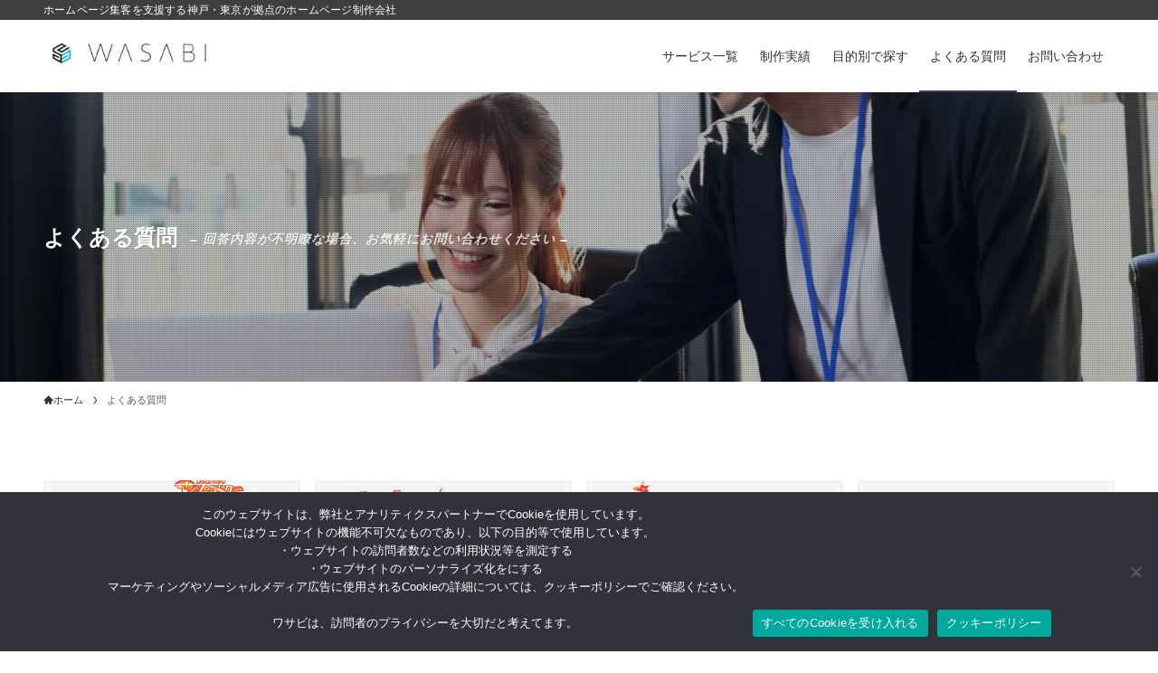

--- FILE ---
content_type: text/html; charset=UTF-8
request_url: https://www.wasabi3.com/faq/
body_size: 169285
content:
<!DOCTYPE html>
<html lang="ja" data-loaded="false" data-scrolled="false" data-spmenu="closed">
<head>
<meta charset="utf-8">
<meta name="format-detection" content="telephone=no">
<meta http-equiv="X-UA-Compatible" content="IE=edge">
<meta name="viewport" content="width=device-width, viewport-fit=cover">
<title>よくある質問 | ワサビ株式会社（経営革新等認定支援機関）</title>
<meta name='robots' content='max-image-preview:large' />
<link rel="alternate" type="application/rss+xml" title="ワサビ株式会社（経営革新等認定支援機関） &raquo; フィード" href="https://www.wasabi3.com/feed/" />
<link rel="alternate" type="application/rss+xml" title="ワサビ株式会社（経営革新等認定支援機関） &raquo; コメントフィード" href="https://www.wasabi3.com/comments/feed/" />
<link rel="alternate" type="application/rss+xml" title="ワサビ株式会社（経営革新等認定支援機関） &raquo; よくある質問 のコメントのフィード" href="https://www.wasabi3.com/faq/feed/" />

<!-- SEO SIMPLE PACK 3.6.2 -->
<meta name="description" content="一般的なご質問 訪問希望ですが、対応は可能でしょうか。 下記のエリアでは、対応可能です。 東京、神戸、大阪 その他のエリアに関しては、個別対応になります。 なお、エリア外への訪問の場合別途交通費などが発生する場合もございます。 事前にご確認">
<link rel="canonical" href="https://www.wasabi3.com/faq/">
<meta property="og:locale" content="ja_JP">
<meta property="og:type" content="article">
<meta property="og:title" content="よくある質問 | ワサビ株式会社（経営革新等認定支援機関）">
<meta property="og:description" content="一般的なご質問 訪問希望ですが、対応は可能でしょうか。 下記のエリアでは、対応可能です。 東京、神戸、大阪 その他のエリアに関しては、個別対応になります。 なお、エリア外への訪問の場合別途交通費などが発生する場合もございます。 事前にご確認">
<meta property="og:url" content="https://www.wasabi3.com/faq/">
<meta property="og:site_name" content="ワサビ株式会社（経営革新等認定支援機関）">
<meta name="twitter:card" content="summary_large_image">
<!-- / SEO SIMPLE PACK -->

		<!-- This site uses the Google Analytics by ExactMetrics plugin v8.11.1 - Using Analytics tracking - https://www.exactmetrics.com/ -->
							<script src="//www.googletagmanager.com/gtag/js?id=G-G5YGXK41W9"  data-cfasync="false" data-wpfc-render="false" type="text/javascript" async></script>
			<script data-cfasync="false" data-wpfc-render="false" type="text/javascript">
				var em_version = '8.11.1';
				var em_track_user = true;
				var em_no_track_reason = '';
								var ExactMetricsDefaultLocations = {"page_location":"https:\/\/www.wasabi3.com\/faq\/"};
								if ( typeof ExactMetricsPrivacyGuardFilter === 'function' ) {
					var ExactMetricsLocations = (typeof ExactMetricsExcludeQuery === 'object') ? ExactMetricsPrivacyGuardFilter( ExactMetricsExcludeQuery ) : ExactMetricsPrivacyGuardFilter( ExactMetricsDefaultLocations );
				} else {
					var ExactMetricsLocations = (typeof ExactMetricsExcludeQuery === 'object') ? ExactMetricsExcludeQuery : ExactMetricsDefaultLocations;
				}

								var disableStrs = [
										'ga-disable-G-G5YGXK41W9',
									];

				/* Function to detect opted out users */
				function __gtagTrackerIsOptedOut() {
					for (var index = 0; index < disableStrs.length; index++) {
						if (document.cookie.indexOf(disableStrs[index] + '=true') > -1) {
							return true;
						}
					}

					return false;
				}

				/* Disable tracking if the opt-out cookie exists. */
				if (__gtagTrackerIsOptedOut()) {
					for (var index = 0; index < disableStrs.length; index++) {
						window[disableStrs[index]] = true;
					}
				}

				/* Opt-out function */
				function __gtagTrackerOptout() {
					for (var index = 0; index < disableStrs.length; index++) {
						document.cookie = disableStrs[index] + '=true; expires=Thu, 31 Dec 2099 23:59:59 UTC; path=/';
						window[disableStrs[index]] = true;
					}
				}

				if ('undefined' === typeof gaOptout) {
					function gaOptout() {
						__gtagTrackerOptout();
					}
				}
								window.dataLayer = window.dataLayer || [];

				window.ExactMetricsDualTracker = {
					helpers: {},
					trackers: {},
				};
				if (em_track_user) {
					function __gtagDataLayer() {
						dataLayer.push(arguments);
					}

					function __gtagTracker(type, name, parameters) {
						if (!parameters) {
							parameters = {};
						}

						if (parameters.send_to) {
							__gtagDataLayer.apply(null, arguments);
							return;
						}

						if (type === 'event') {
														parameters.send_to = exactmetrics_frontend.v4_id;
							var hookName = name;
							if (typeof parameters['event_category'] !== 'undefined') {
								hookName = parameters['event_category'] + ':' + name;
							}

							if (typeof ExactMetricsDualTracker.trackers[hookName] !== 'undefined') {
								ExactMetricsDualTracker.trackers[hookName](parameters);
							} else {
								__gtagDataLayer('event', name, parameters);
							}
							
						} else {
							__gtagDataLayer.apply(null, arguments);
						}
					}

					__gtagTracker('js', new Date());
					__gtagTracker('set', {
						'developer_id.dNDMyYj': true,
											});
					if ( ExactMetricsLocations.page_location ) {
						__gtagTracker('set', ExactMetricsLocations);
					}
										__gtagTracker('config', 'G-G5YGXK41W9', {"forceSSL":"true","link_attribution":"true"} );
										window.gtag = __gtagTracker;										(function () {
						/* https://developers.google.com/analytics/devguides/collection/analyticsjs/ */
						/* ga and __gaTracker compatibility shim. */
						var noopfn = function () {
							return null;
						};
						var newtracker = function () {
							return new Tracker();
						};
						var Tracker = function () {
							return null;
						};
						var p = Tracker.prototype;
						p.get = noopfn;
						p.set = noopfn;
						p.send = function () {
							var args = Array.prototype.slice.call(arguments);
							args.unshift('send');
							__gaTracker.apply(null, args);
						};
						var __gaTracker = function () {
							var len = arguments.length;
							if (len === 0) {
								return;
							}
							var f = arguments[len - 1];
							if (typeof f !== 'object' || f === null || typeof f.hitCallback !== 'function') {
								if ('send' === arguments[0]) {
									var hitConverted, hitObject = false, action;
									if ('event' === arguments[1]) {
										if ('undefined' !== typeof arguments[3]) {
											hitObject = {
												'eventAction': arguments[3],
												'eventCategory': arguments[2],
												'eventLabel': arguments[4],
												'value': arguments[5] ? arguments[5] : 1,
											}
										}
									}
									if ('pageview' === arguments[1]) {
										if ('undefined' !== typeof arguments[2]) {
											hitObject = {
												'eventAction': 'page_view',
												'page_path': arguments[2],
											}
										}
									}
									if (typeof arguments[2] === 'object') {
										hitObject = arguments[2];
									}
									if (typeof arguments[5] === 'object') {
										Object.assign(hitObject, arguments[5]);
									}
									if ('undefined' !== typeof arguments[1].hitType) {
										hitObject = arguments[1];
										if ('pageview' === hitObject.hitType) {
											hitObject.eventAction = 'page_view';
										}
									}
									if (hitObject) {
										action = 'timing' === arguments[1].hitType ? 'timing_complete' : hitObject.eventAction;
										hitConverted = mapArgs(hitObject);
										__gtagTracker('event', action, hitConverted);
									}
								}
								return;
							}

							function mapArgs(args) {
								var arg, hit = {};
								var gaMap = {
									'eventCategory': 'event_category',
									'eventAction': 'event_action',
									'eventLabel': 'event_label',
									'eventValue': 'event_value',
									'nonInteraction': 'non_interaction',
									'timingCategory': 'event_category',
									'timingVar': 'name',
									'timingValue': 'value',
									'timingLabel': 'event_label',
									'page': 'page_path',
									'location': 'page_location',
									'title': 'page_title',
									'referrer' : 'page_referrer',
								};
								for (arg in args) {
																		if (!(!args.hasOwnProperty(arg) || !gaMap.hasOwnProperty(arg))) {
										hit[gaMap[arg]] = args[arg];
									} else {
										hit[arg] = args[arg];
									}
								}
								return hit;
							}

							try {
								f.hitCallback();
							} catch (ex) {
							}
						};
						__gaTracker.create = newtracker;
						__gaTracker.getByName = newtracker;
						__gaTracker.getAll = function () {
							return [];
						};
						__gaTracker.remove = noopfn;
						__gaTracker.loaded = true;
						window['__gaTracker'] = __gaTracker;
					})();
									} else {
										console.log("");
					(function () {
						function __gtagTracker() {
							return null;
						}

						window['__gtagTracker'] = __gtagTracker;
						window['gtag'] = __gtagTracker;
					})();
									}
			</script>
							<!-- / Google Analytics by ExactMetrics -->
		<style id='wp-img-auto-sizes-contain-inline-css' type='text/css'>
img:is([sizes=auto i],[sizes^="auto," i]){contain-intrinsic-size:3000px 1500px}
/*# sourceURL=wp-img-auto-sizes-contain-inline-css */
</style>
<style id='wp-block-library-inline-css' type='text/css'>
:root{--wp-block-synced-color:#7a00df;--wp-block-synced-color--rgb:122,0,223;--wp-bound-block-color:var(--wp-block-synced-color);--wp-editor-canvas-background:#ddd;--wp-admin-theme-color:#007cba;--wp-admin-theme-color--rgb:0,124,186;--wp-admin-theme-color-darker-10:#006ba1;--wp-admin-theme-color-darker-10--rgb:0,107,160.5;--wp-admin-theme-color-darker-20:#005a87;--wp-admin-theme-color-darker-20--rgb:0,90,135;--wp-admin-border-width-focus:2px}@media (min-resolution:192dpi){:root{--wp-admin-border-width-focus:1.5px}}.wp-element-button{cursor:pointer}:root .has-very-light-gray-background-color{background-color:#eee}:root .has-very-dark-gray-background-color{background-color:#313131}:root .has-very-light-gray-color{color:#eee}:root .has-very-dark-gray-color{color:#313131}:root .has-vivid-green-cyan-to-vivid-cyan-blue-gradient-background{background:linear-gradient(135deg,#00d084,#0693e3)}:root .has-purple-crush-gradient-background{background:linear-gradient(135deg,#34e2e4,#4721fb 50%,#ab1dfe)}:root .has-hazy-dawn-gradient-background{background:linear-gradient(135deg,#faaca8,#dad0ec)}:root .has-subdued-olive-gradient-background{background:linear-gradient(135deg,#fafae1,#67a671)}:root .has-atomic-cream-gradient-background{background:linear-gradient(135deg,#fdd79a,#004a59)}:root .has-nightshade-gradient-background{background:linear-gradient(135deg,#330968,#31cdcf)}:root .has-midnight-gradient-background{background:linear-gradient(135deg,#020381,#2874fc)}:root{--wp--preset--font-size--normal:16px;--wp--preset--font-size--huge:42px}.has-regular-font-size{font-size:1em}.has-larger-font-size{font-size:2.625em}.has-normal-font-size{font-size:var(--wp--preset--font-size--normal)}.has-huge-font-size{font-size:var(--wp--preset--font-size--huge)}.has-text-align-center{text-align:center}.has-text-align-left{text-align:left}.has-text-align-right{text-align:right}.has-fit-text{white-space:nowrap!important}#end-resizable-editor-section{display:none}.aligncenter{clear:both}.items-justified-left{justify-content:flex-start}.items-justified-center{justify-content:center}.items-justified-right{justify-content:flex-end}.items-justified-space-between{justify-content:space-between}.screen-reader-text{border:0;clip-path:inset(50%);height:1px;margin:-1px;overflow:hidden;padding:0;position:absolute;width:1px;word-wrap:normal!important}.screen-reader-text:focus{background-color:#ddd;clip-path:none;color:#444;display:block;font-size:1em;height:auto;left:5px;line-height:normal;padding:15px 23px 14px;text-decoration:none;top:5px;width:auto;z-index:100000}html :where(.has-border-color){border-style:solid}html :where([style*=border-top-color]){border-top-style:solid}html :where([style*=border-right-color]){border-right-style:solid}html :where([style*=border-bottom-color]){border-bottom-style:solid}html :where([style*=border-left-color]){border-left-style:solid}html :where([style*=border-width]){border-style:solid}html :where([style*=border-top-width]){border-top-style:solid}html :where([style*=border-right-width]){border-right-style:solid}html :where([style*=border-bottom-width]){border-bottom-style:solid}html :where([style*=border-left-width]){border-left-style:solid}html :where(img[class*=wp-image-]){height:auto;max-width:100%}:where(figure){margin:0 0 1em}html :where(.is-position-sticky){--wp-admin--admin-bar--position-offset:var(--wp-admin--admin-bar--height,0px)}@media screen and (max-width:600px){html :where(.is-position-sticky){--wp-admin--admin-bar--position-offset:0px}}

/*# sourceURL=wp-block-library-inline-css */
</style><style id='wp-block-heading-inline-css' type='text/css'>
h1:where(.wp-block-heading).has-background,h2:where(.wp-block-heading).has-background,h3:where(.wp-block-heading).has-background,h4:where(.wp-block-heading).has-background,h5:where(.wp-block-heading).has-background,h6:where(.wp-block-heading).has-background{padding:1.25em 2.375em}h1.has-text-align-left[style*=writing-mode]:where([style*=vertical-lr]),h1.has-text-align-right[style*=writing-mode]:where([style*=vertical-rl]),h2.has-text-align-left[style*=writing-mode]:where([style*=vertical-lr]),h2.has-text-align-right[style*=writing-mode]:where([style*=vertical-rl]),h3.has-text-align-left[style*=writing-mode]:where([style*=vertical-lr]),h3.has-text-align-right[style*=writing-mode]:where([style*=vertical-rl]),h4.has-text-align-left[style*=writing-mode]:where([style*=vertical-lr]),h4.has-text-align-right[style*=writing-mode]:where([style*=vertical-rl]),h5.has-text-align-left[style*=writing-mode]:where([style*=vertical-lr]),h5.has-text-align-right[style*=writing-mode]:where([style*=vertical-rl]),h6.has-text-align-left[style*=writing-mode]:where([style*=vertical-lr]),h6.has-text-align-right[style*=writing-mode]:where([style*=vertical-rl]){rotate:180deg}
/*# sourceURL=https://www.wasabi3.com/wp-includes/blocks/heading/style.min.css */
</style>
<style id='wp-block-image-inline-css' type='text/css'>
.wp-block-image>a,.wp-block-image>figure>a{display:inline-block}.wp-block-image img{box-sizing:border-box;height:auto;max-width:100%;vertical-align:bottom}@media not (prefers-reduced-motion){.wp-block-image img.hide{visibility:hidden}.wp-block-image img.show{animation:show-content-image .4s}}.wp-block-image[style*=border-radius] img,.wp-block-image[style*=border-radius]>a{border-radius:inherit}.wp-block-image.has-custom-border img{box-sizing:border-box}.wp-block-image.aligncenter{text-align:center}.wp-block-image.alignfull>a,.wp-block-image.alignwide>a{width:100%}.wp-block-image.alignfull img,.wp-block-image.alignwide img{height:auto;width:100%}.wp-block-image .aligncenter,.wp-block-image .alignleft,.wp-block-image .alignright,.wp-block-image.aligncenter,.wp-block-image.alignleft,.wp-block-image.alignright{display:table}.wp-block-image .aligncenter>figcaption,.wp-block-image .alignleft>figcaption,.wp-block-image .alignright>figcaption,.wp-block-image.aligncenter>figcaption,.wp-block-image.alignleft>figcaption,.wp-block-image.alignright>figcaption{caption-side:bottom;display:table-caption}.wp-block-image .alignleft{float:left;margin:.5em 1em .5em 0}.wp-block-image .alignright{float:right;margin:.5em 0 .5em 1em}.wp-block-image .aligncenter{margin-left:auto;margin-right:auto}.wp-block-image :where(figcaption){margin-bottom:1em;margin-top:.5em}.wp-block-image.is-style-circle-mask img{border-radius:9999px}@supports ((-webkit-mask-image:none) or (mask-image:none)) or (-webkit-mask-image:none){.wp-block-image.is-style-circle-mask img{border-radius:0;-webkit-mask-image:url('data:image/svg+xml;utf8,<svg viewBox="0 0 100 100" xmlns="http://www.w3.org/2000/svg"><circle cx="50" cy="50" r="50"/></svg>');mask-image:url('data:image/svg+xml;utf8,<svg viewBox="0 0 100 100" xmlns="http://www.w3.org/2000/svg"><circle cx="50" cy="50" r="50"/></svg>');mask-mode:alpha;-webkit-mask-position:center;mask-position:center;-webkit-mask-repeat:no-repeat;mask-repeat:no-repeat;-webkit-mask-size:contain;mask-size:contain}}:root :where(.wp-block-image.is-style-rounded img,.wp-block-image .is-style-rounded img){border-radius:9999px}.wp-block-image figure{margin:0}.wp-lightbox-container{display:flex;flex-direction:column;position:relative}.wp-lightbox-container img{cursor:zoom-in}.wp-lightbox-container img:hover+button{opacity:1}.wp-lightbox-container button{align-items:center;backdrop-filter:blur(16px) saturate(180%);background-color:#5a5a5a40;border:none;border-radius:4px;cursor:zoom-in;display:flex;height:20px;justify-content:center;opacity:0;padding:0;position:absolute;right:16px;text-align:center;top:16px;width:20px;z-index:100}@media not (prefers-reduced-motion){.wp-lightbox-container button{transition:opacity .2s ease}}.wp-lightbox-container button:focus-visible{outline:3px auto #5a5a5a40;outline:3px auto -webkit-focus-ring-color;outline-offset:3px}.wp-lightbox-container button:hover{cursor:pointer;opacity:1}.wp-lightbox-container button:focus{opacity:1}.wp-lightbox-container button:focus,.wp-lightbox-container button:hover,.wp-lightbox-container button:not(:hover):not(:active):not(.has-background){background-color:#5a5a5a40;border:none}.wp-lightbox-overlay{box-sizing:border-box;cursor:zoom-out;height:100vh;left:0;overflow:hidden;position:fixed;top:0;visibility:hidden;width:100%;z-index:100000}.wp-lightbox-overlay .close-button{align-items:center;cursor:pointer;display:flex;justify-content:center;min-height:40px;min-width:40px;padding:0;position:absolute;right:calc(env(safe-area-inset-right) + 16px);top:calc(env(safe-area-inset-top) + 16px);z-index:5000000}.wp-lightbox-overlay .close-button:focus,.wp-lightbox-overlay .close-button:hover,.wp-lightbox-overlay .close-button:not(:hover):not(:active):not(.has-background){background:none;border:none}.wp-lightbox-overlay .lightbox-image-container{height:var(--wp--lightbox-container-height);left:50%;overflow:hidden;position:absolute;top:50%;transform:translate(-50%,-50%);transform-origin:top left;width:var(--wp--lightbox-container-width);z-index:9999999999}.wp-lightbox-overlay .wp-block-image{align-items:center;box-sizing:border-box;display:flex;height:100%;justify-content:center;margin:0;position:relative;transform-origin:0 0;width:100%;z-index:3000000}.wp-lightbox-overlay .wp-block-image img{height:var(--wp--lightbox-image-height);min-height:var(--wp--lightbox-image-height);min-width:var(--wp--lightbox-image-width);width:var(--wp--lightbox-image-width)}.wp-lightbox-overlay .wp-block-image figcaption{display:none}.wp-lightbox-overlay button{background:none;border:none}.wp-lightbox-overlay .scrim{background-color:#fff;height:100%;opacity:.9;position:absolute;width:100%;z-index:2000000}.wp-lightbox-overlay.active{visibility:visible}@media not (prefers-reduced-motion){.wp-lightbox-overlay.active{animation:turn-on-visibility .25s both}.wp-lightbox-overlay.active img{animation:turn-on-visibility .35s both}.wp-lightbox-overlay.show-closing-animation:not(.active){animation:turn-off-visibility .35s both}.wp-lightbox-overlay.show-closing-animation:not(.active) img{animation:turn-off-visibility .25s both}.wp-lightbox-overlay.zoom.active{animation:none;opacity:1;visibility:visible}.wp-lightbox-overlay.zoom.active .lightbox-image-container{animation:lightbox-zoom-in .4s}.wp-lightbox-overlay.zoom.active .lightbox-image-container img{animation:none}.wp-lightbox-overlay.zoom.active .scrim{animation:turn-on-visibility .4s forwards}.wp-lightbox-overlay.zoom.show-closing-animation:not(.active){animation:none}.wp-lightbox-overlay.zoom.show-closing-animation:not(.active) .lightbox-image-container{animation:lightbox-zoom-out .4s}.wp-lightbox-overlay.zoom.show-closing-animation:not(.active) .lightbox-image-container img{animation:none}.wp-lightbox-overlay.zoom.show-closing-animation:not(.active) .scrim{animation:turn-off-visibility .4s forwards}}@keyframes show-content-image{0%{visibility:hidden}99%{visibility:hidden}to{visibility:visible}}@keyframes turn-on-visibility{0%{opacity:0}to{opacity:1}}@keyframes turn-off-visibility{0%{opacity:1;visibility:visible}99%{opacity:0;visibility:visible}to{opacity:0;visibility:hidden}}@keyframes lightbox-zoom-in{0%{transform:translate(calc((-100vw + var(--wp--lightbox-scrollbar-width))/2 + var(--wp--lightbox-initial-left-position)),calc(-50vh + var(--wp--lightbox-initial-top-position))) scale(var(--wp--lightbox-scale))}to{transform:translate(-50%,-50%) scale(1)}}@keyframes lightbox-zoom-out{0%{transform:translate(-50%,-50%) scale(1);visibility:visible}99%{visibility:visible}to{transform:translate(calc((-100vw + var(--wp--lightbox-scrollbar-width))/2 + var(--wp--lightbox-initial-left-position)),calc(-50vh + var(--wp--lightbox-initial-top-position))) scale(var(--wp--lightbox-scale));visibility:hidden}}
/*# sourceURL=https://www.wasabi3.com/wp-includes/blocks/image/style.min.css */
</style>
<style id='wp-block-list-inline-css' type='text/css'>
ol,ul{box-sizing:border-box}:root :where(.wp-block-list.has-background){padding:1.25em 2.375em}
/*# sourceURL=https://www.wasabi3.com/wp-includes/blocks/list/style.min.css */
</style>
<style id='wp-block-search-inline-css' type='text/css'>
.wp-block-search__button{margin-left:10px;word-break:normal}.wp-block-search__button.has-icon{line-height:0}.wp-block-search__button svg{height:1.25em;min-height:24px;min-width:24px;width:1.25em;fill:currentColor;vertical-align:text-bottom}:where(.wp-block-search__button){border:1px solid #ccc;padding:6px 10px}.wp-block-search__inside-wrapper{display:flex;flex:auto;flex-wrap:nowrap;max-width:100%}.wp-block-search__label{width:100%}.wp-block-search.wp-block-search__button-only .wp-block-search__button{box-sizing:border-box;display:flex;flex-shrink:0;justify-content:center;margin-left:0;max-width:100%}.wp-block-search.wp-block-search__button-only .wp-block-search__inside-wrapper{min-width:0!important;transition-property:width}.wp-block-search.wp-block-search__button-only .wp-block-search__input{flex-basis:100%;transition-duration:.3s}.wp-block-search.wp-block-search__button-only.wp-block-search__searchfield-hidden,.wp-block-search.wp-block-search__button-only.wp-block-search__searchfield-hidden .wp-block-search__inside-wrapper{overflow:hidden}.wp-block-search.wp-block-search__button-only.wp-block-search__searchfield-hidden .wp-block-search__input{border-left-width:0!important;border-right-width:0!important;flex-basis:0;flex-grow:0;margin:0;min-width:0!important;padding-left:0!important;padding-right:0!important;width:0!important}:where(.wp-block-search__input){appearance:none;border:1px solid #949494;flex-grow:1;font-family:inherit;font-size:inherit;font-style:inherit;font-weight:inherit;letter-spacing:inherit;line-height:inherit;margin-left:0;margin-right:0;min-width:3rem;padding:8px;text-decoration:unset!important;text-transform:inherit}:where(.wp-block-search__button-inside .wp-block-search__inside-wrapper){background-color:#fff;border:1px solid #949494;box-sizing:border-box;padding:4px}:where(.wp-block-search__button-inside .wp-block-search__inside-wrapper) .wp-block-search__input{border:none;border-radius:0;padding:0 4px}:where(.wp-block-search__button-inside .wp-block-search__inside-wrapper) .wp-block-search__input:focus{outline:none}:where(.wp-block-search__button-inside .wp-block-search__inside-wrapper) :where(.wp-block-search__button){padding:4px 8px}.wp-block-search.aligncenter .wp-block-search__inside-wrapper{margin:auto}.wp-block[data-align=right] .wp-block-search.wp-block-search__button-only .wp-block-search__inside-wrapper{float:right}
/*# sourceURL=https://www.wasabi3.com/wp-includes/blocks/search/style.min.css */
</style>
<style id='wp-block-columns-inline-css' type='text/css'>
.wp-block-columns{box-sizing:border-box;display:flex;flex-wrap:wrap!important}@media (min-width:782px){.wp-block-columns{flex-wrap:nowrap!important}}.wp-block-columns{align-items:normal!important}.wp-block-columns.are-vertically-aligned-top{align-items:flex-start}.wp-block-columns.are-vertically-aligned-center{align-items:center}.wp-block-columns.are-vertically-aligned-bottom{align-items:flex-end}@media (max-width:781px){.wp-block-columns:not(.is-not-stacked-on-mobile)>.wp-block-column{flex-basis:100%!important}}@media (min-width:782px){.wp-block-columns:not(.is-not-stacked-on-mobile)>.wp-block-column{flex-basis:0;flex-grow:1}.wp-block-columns:not(.is-not-stacked-on-mobile)>.wp-block-column[style*=flex-basis]{flex-grow:0}}.wp-block-columns.is-not-stacked-on-mobile{flex-wrap:nowrap!important}.wp-block-columns.is-not-stacked-on-mobile>.wp-block-column{flex-basis:0;flex-grow:1}.wp-block-columns.is-not-stacked-on-mobile>.wp-block-column[style*=flex-basis]{flex-grow:0}:where(.wp-block-columns){margin-bottom:1.75em}:where(.wp-block-columns.has-background){padding:1.25em 2.375em}.wp-block-column{flex-grow:1;min-width:0;overflow-wrap:break-word;word-break:break-word}.wp-block-column.is-vertically-aligned-top{align-self:flex-start}.wp-block-column.is-vertically-aligned-center{align-self:center}.wp-block-column.is-vertically-aligned-bottom{align-self:flex-end}.wp-block-column.is-vertically-aligned-stretch{align-self:stretch}.wp-block-column.is-vertically-aligned-bottom,.wp-block-column.is-vertically-aligned-center,.wp-block-column.is-vertically-aligned-top{width:100%}
/*# sourceURL=https://www.wasabi3.com/wp-includes/blocks/columns/style.min.css */
</style>
<style id='wp-block-group-inline-css' type='text/css'>
.wp-block-group{box-sizing:border-box}:where(.wp-block-group.wp-block-group-is-layout-constrained){position:relative}
/*# sourceURL=https://www.wasabi3.com/wp-includes/blocks/group/style.min.css */
</style>
<style id='wp-block-paragraph-inline-css' type='text/css'>
.is-small-text{font-size:.875em}.is-regular-text{font-size:1em}.is-large-text{font-size:2.25em}.is-larger-text{font-size:3em}.has-drop-cap:not(:focus):first-letter{float:left;font-size:8.4em;font-style:normal;font-weight:100;line-height:.68;margin:.05em .1em 0 0;text-transform:uppercase}body.rtl .has-drop-cap:not(:focus):first-letter{float:none;margin-left:.1em}p.has-drop-cap.has-background{overflow:hidden}:root :where(p.has-background){padding:1.25em 2.375em}:where(p.has-text-color:not(.has-link-color)) a{color:inherit}p.has-text-align-left[style*="writing-mode:vertical-lr"],p.has-text-align-right[style*="writing-mode:vertical-rl"]{rotate:180deg}
/*# sourceURL=https://www.wasabi3.com/wp-includes/blocks/paragraph/style.min.css */
</style>
<style id='global-styles-inline-css' type='text/css'>
:root{--wp--preset--aspect-ratio--square: 1;--wp--preset--aspect-ratio--4-3: 4/3;--wp--preset--aspect-ratio--3-4: 3/4;--wp--preset--aspect-ratio--3-2: 3/2;--wp--preset--aspect-ratio--2-3: 2/3;--wp--preset--aspect-ratio--16-9: 16/9;--wp--preset--aspect-ratio--9-16: 9/16;--wp--preset--color--black: #000;--wp--preset--color--cyan-bluish-gray: #abb8c3;--wp--preset--color--white: #fff;--wp--preset--color--pale-pink: #f78da7;--wp--preset--color--vivid-red: #cf2e2e;--wp--preset--color--luminous-vivid-orange: #ff6900;--wp--preset--color--luminous-vivid-amber: #fcb900;--wp--preset--color--light-green-cyan: #7bdcb5;--wp--preset--color--vivid-green-cyan: #00d084;--wp--preset--color--pale-cyan-blue: #8ed1fc;--wp--preset--color--vivid-cyan-blue: #0693e3;--wp--preset--color--vivid-purple: #9b51e0;--wp--preset--color--swl-main: var(--color_main);--wp--preset--color--swl-main-thin: var(--color_main_thin);--wp--preset--color--swl-gray: var(--color_gray);--wp--preset--color--swl-deep-01: var(--color_deep01);--wp--preset--color--swl-deep-02: var(--color_deep02);--wp--preset--color--swl-deep-03: var(--color_deep03);--wp--preset--color--swl-deep-04: var(--color_deep04);--wp--preset--color--swl-pale-01: var(--color_pale01);--wp--preset--color--swl-pale-02: var(--color_pale02);--wp--preset--color--swl-pale-03: var(--color_pale03);--wp--preset--color--swl-pale-04: var(--color_pale04);--wp--preset--gradient--vivid-cyan-blue-to-vivid-purple: linear-gradient(135deg,rgb(6,147,227) 0%,rgb(155,81,224) 100%);--wp--preset--gradient--light-green-cyan-to-vivid-green-cyan: linear-gradient(135deg,rgb(122,220,180) 0%,rgb(0,208,130) 100%);--wp--preset--gradient--luminous-vivid-amber-to-luminous-vivid-orange: linear-gradient(135deg,rgb(252,185,0) 0%,rgb(255,105,0) 100%);--wp--preset--gradient--luminous-vivid-orange-to-vivid-red: linear-gradient(135deg,rgb(255,105,0) 0%,rgb(207,46,46) 100%);--wp--preset--gradient--very-light-gray-to-cyan-bluish-gray: linear-gradient(135deg,rgb(238,238,238) 0%,rgb(169,184,195) 100%);--wp--preset--gradient--cool-to-warm-spectrum: linear-gradient(135deg,rgb(74,234,220) 0%,rgb(151,120,209) 20%,rgb(207,42,186) 40%,rgb(238,44,130) 60%,rgb(251,105,98) 80%,rgb(254,248,76) 100%);--wp--preset--gradient--blush-light-purple: linear-gradient(135deg,rgb(255,206,236) 0%,rgb(152,150,240) 100%);--wp--preset--gradient--blush-bordeaux: linear-gradient(135deg,rgb(254,205,165) 0%,rgb(254,45,45) 50%,rgb(107,0,62) 100%);--wp--preset--gradient--luminous-dusk: linear-gradient(135deg,rgb(255,203,112) 0%,rgb(199,81,192) 50%,rgb(65,88,208) 100%);--wp--preset--gradient--pale-ocean: linear-gradient(135deg,rgb(255,245,203) 0%,rgb(182,227,212) 50%,rgb(51,167,181) 100%);--wp--preset--gradient--electric-grass: linear-gradient(135deg,rgb(202,248,128) 0%,rgb(113,206,126) 100%);--wp--preset--gradient--midnight: linear-gradient(135deg,rgb(2,3,129) 0%,rgb(40,116,252) 100%);--wp--preset--font-size--small: 0.9em;--wp--preset--font-size--medium: 1.1em;--wp--preset--font-size--large: 1.25em;--wp--preset--font-size--x-large: 42px;--wp--preset--font-size--xs: 0.75em;--wp--preset--font-size--huge: 1.6em;--wp--preset--spacing--20: 0.44rem;--wp--preset--spacing--30: 0.67rem;--wp--preset--spacing--40: 1rem;--wp--preset--spacing--50: 1.5rem;--wp--preset--spacing--60: 2.25rem;--wp--preset--spacing--70: 3.38rem;--wp--preset--spacing--80: 5.06rem;--wp--preset--shadow--natural: 6px 6px 9px rgba(0, 0, 0, 0.2);--wp--preset--shadow--deep: 12px 12px 50px rgba(0, 0, 0, 0.4);--wp--preset--shadow--sharp: 6px 6px 0px rgba(0, 0, 0, 0.2);--wp--preset--shadow--outlined: 6px 6px 0px -3px rgb(255, 255, 255), 6px 6px rgb(0, 0, 0);--wp--preset--shadow--crisp: 6px 6px 0px rgb(0, 0, 0);}:where(.is-layout-flex){gap: 0.5em;}:where(.is-layout-grid){gap: 0.5em;}body .is-layout-flex{display: flex;}.is-layout-flex{flex-wrap: wrap;align-items: center;}.is-layout-flex > :is(*, div){margin: 0;}body .is-layout-grid{display: grid;}.is-layout-grid > :is(*, div){margin: 0;}:where(.wp-block-columns.is-layout-flex){gap: 2em;}:where(.wp-block-columns.is-layout-grid){gap: 2em;}:where(.wp-block-post-template.is-layout-flex){gap: 1.25em;}:where(.wp-block-post-template.is-layout-grid){gap: 1.25em;}.has-black-color{color: var(--wp--preset--color--black) !important;}.has-cyan-bluish-gray-color{color: var(--wp--preset--color--cyan-bluish-gray) !important;}.has-white-color{color: var(--wp--preset--color--white) !important;}.has-pale-pink-color{color: var(--wp--preset--color--pale-pink) !important;}.has-vivid-red-color{color: var(--wp--preset--color--vivid-red) !important;}.has-luminous-vivid-orange-color{color: var(--wp--preset--color--luminous-vivid-orange) !important;}.has-luminous-vivid-amber-color{color: var(--wp--preset--color--luminous-vivid-amber) !important;}.has-light-green-cyan-color{color: var(--wp--preset--color--light-green-cyan) !important;}.has-vivid-green-cyan-color{color: var(--wp--preset--color--vivid-green-cyan) !important;}.has-pale-cyan-blue-color{color: var(--wp--preset--color--pale-cyan-blue) !important;}.has-vivid-cyan-blue-color{color: var(--wp--preset--color--vivid-cyan-blue) !important;}.has-vivid-purple-color{color: var(--wp--preset--color--vivid-purple) !important;}.has-black-background-color{background-color: var(--wp--preset--color--black) !important;}.has-cyan-bluish-gray-background-color{background-color: var(--wp--preset--color--cyan-bluish-gray) !important;}.has-white-background-color{background-color: var(--wp--preset--color--white) !important;}.has-pale-pink-background-color{background-color: var(--wp--preset--color--pale-pink) !important;}.has-vivid-red-background-color{background-color: var(--wp--preset--color--vivid-red) !important;}.has-luminous-vivid-orange-background-color{background-color: var(--wp--preset--color--luminous-vivid-orange) !important;}.has-luminous-vivid-amber-background-color{background-color: var(--wp--preset--color--luminous-vivid-amber) !important;}.has-light-green-cyan-background-color{background-color: var(--wp--preset--color--light-green-cyan) !important;}.has-vivid-green-cyan-background-color{background-color: var(--wp--preset--color--vivid-green-cyan) !important;}.has-pale-cyan-blue-background-color{background-color: var(--wp--preset--color--pale-cyan-blue) !important;}.has-vivid-cyan-blue-background-color{background-color: var(--wp--preset--color--vivid-cyan-blue) !important;}.has-vivid-purple-background-color{background-color: var(--wp--preset--color--vivid-purple) !important;}.has-black-border-color{border-color: var(--wp--preset--color--black) !important;}.has-cyan-bluish-gray-border-color{border-color: var(--wp--preset--color--cyan-bluish-gray) !important;}.has-white-border-color{border-color: var(--wp--preset--color--white) !important;}.has-pale-pink-border-color{border-color: var(--wp--preset--color--pale-pink) !important;}.has-vivid-red-border-color{border-color: var(--wp--preset--color--vivid-red) !important;}.has-luminous-vivid-orange-border-color{border-color: var(--wp--preset--color--luminous-vivid-orange) !important;}.has-luminous-vivid-amber-border-color{border-color: var(--wp--preset--color--luminous-vivid-amber) !important;}.has-light-green-cyan-border-color{border-color: var(--wp--preset--color--light-green-cyan) !important;}.has-vivid-green-cyan-border-color{border-color: var(--wp--preset--color--vivid-green-cyan) !important;}.has-pale-cyan-blue-border-color{border-color: var(--wp--preset--color--pale-cyan-blue) !important;}.has-vivid-cyan-blue-border-color{border-color: var(--wp--preset--color--vivid-cyan-blue) !important;}.has-vivid-purple-border-color{border-color: var(--wp--preset--color--vivid-purple) !important;}.has-vivid-cyan-blue-to-vivid-purple-gradient-background{background: var(--wp--preset--gradient--vivid-cyan-blue-to-vivid-purple) !important;}.has-light-green-cyan-to-vivid-green-cyan-gradient-background{background: var(--wp--preset--gradient--light-green-cyan-to-vivid-green-cyan) !important;}.has-luminous-vivid-amber-to-luminous-vivid-orange-gradient-background{background: var(--wp--preset--gradient--luminous-vivid-amber-to-luminous-vivid-orange) !important;}.has-luminous-vivid-orange-to-vivid-red-gradient-background{background: var(--wp--preset--gradient--luminous-vivid-orange-to-vivid-red) !important;}.has-very-light-gray-to-cyan-bluish-gray-gradient-background{background: var(--wp--preset--gradient--very-light-gray-to-cyan-bluish-gray) !important;}.has-cool-to-warm-spectrum-gradient-background{background: var(--wp--preset--gradient--cool-to-warm-spectrum) !important;}.has-blush-light-purple-gradient-background{background: var(--wp--preset--gradient--blush-light-purple) !important;}.has-blush-bordeaux-gradient-background{background: var(--wp--preset--gradient--blush-bordeaux) !important;}.has-luminous-dusk-gradient-background{background: var(--wp--preset--gradient--luminous-dusk) !important;}.has-pale-ocean-gradient-background{background: var(--wp--preset--gradient--pale-ocean) !important;}.has-electric-grass-gradient-background{background: var(--wp--preset--gradient--electric-grass) !important;}.has-midnight-gradient-background{background: var(--wp--preset--gradient--midnight) !important;}.has-small-font-size{font-size: var(--wp--preset--font-size--small) !important;}.has-medium-font-size{font-size: var(--wp--preset--font-size--medium) !important;}.has-large-font-size{font-size: var(--wp--preset--font-size--large) !important;}.has-x-large-font-size{font-size: var(--wp--preset--font-size--x-large) !important;}
:where(.wp-block-columns.is-layout-flex){gap: 2em;}:where(.wp-block-columns.is-layout-grid){gap: 2em;}
/*# sourceURL=global-styles-inline-css */
</style>

<link rel='stylesheet' id='swell-icons-css' href='https://www.wasabi3.com/wp-content/themes/swell/build/css/swell-icons.css?ver=2.7.7.2' type='text/css' media='all' />
<link rel='stylesheet' id='main_style-css' href='https://www.wasabi3.com/wp-content/themes/swell/build/css/main.css?ver=2.7.7.2' type='text/css' media='all' />
<link rel='stylesheet' id='swell_blocks-css' href='https://www.wasabi3.com/wp-content/themes/swell/build/css/blocks.css?ver=2.7.7.2' type='text/css' media='all' />
<style id='swell_custom-inline-css' type='text/css'>
:root{--swl-fz--content:4vw;--swl-font_family:"Helvetica Neue", Arial, "Hiragino Kaku Gothic ProN", "Hiragino Sans", Meiryo, sans-serif;--swl-font_weight:400;--color_main:#3f3f3f;--color_text:#333;--color_link:#3787d3;--color_htag:#3f3f3f;--color_bg:#ffffff;--color_gradient1:#d8ffff;--color_gradient2:#87e7ff;--color_main_thin:rgba(79, 79, 79, 0.05 );--color_main_dark:rgba(47, 47, 47, 1 );--color_list_check:#3f3f3f;--color_list_num:#3f3f3f;--color_list_good:#86dd7b;--color_list_triangle:#f4e03a;--color_list_bad:#f36060;--color_faq_q:#d55656;--color_faq_a:#6599b7;--color_icon_good:#3cd250;--color_icon_good_bg:#ecffe9;--color_icon_bad:#4b73eb;--color_icon_bad_bg:#eafaff;--color_icon_info:#f578b4;--color_icon_info_bg:#fff0fa;--color_icon_announce:#ffa537;--color_icon_announce_bg:#fff5f0;--color_icon_pen:#7a7a7a;--color_icon_pen_bg:#f7f7f7;--color_icon_book:#787364;--color_icon_book_bg:#f8f6ef;--color_icon_point:#ffa639;--color_icon_check:#1e73be;--color_icon_batsu:#f36060;--color_icon_hatena:#5295cc;--color_icon_caution:#f7da38;--color_icon_memo:#84878a;--color_deep01:#e44141;--color_deep02:#3d79d5;--color_deep03:#63a84d;--color_deep04:#f09f4d;--color_pale01:#fff2f0;--color_pale02:#f3f8fd;--color_pale03:#f1f9ee;--color_pale04:#fdf9ee;--color_mark_blue:#b7e3ff;--color_mark_green:#bdf9c3;--color_mark_yellow:#fcf69f;--color_mark_orange:#ffddbc;--border01:solid 1px #63c7ce;--border02:double 4px var(--color_main);--border03:dashed 2px var(--color_border);--border04:solid 1px #c9c9c9;--card_posts_thumb_ratio:61.805%;--list_posts_thumb_ratio:61.805%;--big_posts_thumb_ratio:52.356%;--thumb_posts_thumb_ratio:100%;--blogcard_thumb_ratio:56.25%;--color_header_bg:#ffffff;--color_header_text:#333;--color_footer_bg:#fdfdfd;--color_footer_text:#333;--container_size:1200px;--article_size:1200px;--logo_size_sp:48px;--logo_size_pc:48px;--logo_size_pcfix:48px;--color_gnav_bg:#c9c9c9;}.swl-cell-bg[data-icon="doubleCircle"]{--cell-icon-color:#ffc977}.swl-cell-bg[data-icon="circle"]{--cell-icon-color:#94e29c}.swl-cell-bg[data-icon="triangle"]{--cell-icon-color:#eeda2f}.swl-cell-bg[data-icon="close"]{--cell-icon-color:#ec9191}.swl-cell-bg[data-icon="hatena"]{--cell-icon-color:#93c9da}.swl-cell-bg[data-icon="check"]{--cell-icon-color:#94e29c}.swl-cell-bg[data-icon="line"]{--cell-icon-color:#9b9b9b}.cap_box[data-colset="col1"]{--capbox-color:#f59b5f;--capbox-color--bg:#fff8eb}.cap_box[data-colset="col2"]{--capbox-color:#5fb9f5;--capbox-color--bg:#edf5ff}.cap_box[data-colset="col3"]{--capbox-color:#2fcd90;--capbox-color--bg:#eafaf2}.red_{--the-btn-color:#333333;--the-btn-color2:#ffbc49;--the-solid-shadow: rgba(38, 38, 38, 1 )}.blue_{--the-btn-color:#338df4;--the-btn-color2:#35eaff;--the-solid-shadow: rgba(38, 106, 183, 1 )}.green_{--the-btn-color:#62d847;--the-btn-color2:#7bf7bd;--the-solid-shadow: rgba(74, 162, 53, 1 )}.is-style-btn_normal{--the-btn-radius:80px}.is-style-btn_solid{--the-btn-radius:80px}.is-style-btn_shiny{--the-btn-radius:80px}.is-style-btn_line{--the-btn-radius:80px}.post_content blockquote{padding:1.5em 2em 1.5em 3em}.post_content blockquote::before{content:"";display:block;width:5px;height:calc(100% - 3em);top:1.5em;left:1.5em;border-left:solid 1px rgba(180,180,180,.75);border-right:solid 1px rgba(180,180,180,.75);}.mark_blue{background:-webkit-linear-gradient(transparent 64%,var(--color_mark_blue) 0%);background:linear-gradient(transparent 64%,var(--color_mark_blue) 0%)}.mark_green{background:-webkit-linear-gradient(transparent 64%,var(--color_mark_green) 0%);background:linear-gradient(transparent 64%,var(--color_mark_green) 0%)}.mark_yellow{background:-webkit-linear-gradient(transparent 64%,var(--color_mark_yellow) 0%);background:linear-gradient(transparent 64%,var(--color_mark_yellow) 0%)}.mark_orange{background:-webkit-linear-gradient(transparent 64%,var(--color_mark_orange) 0%);background:linear-gradient(transparent 64%,var(--color_mark_orange) 0%)}[class*="is-style-icon_"]{color:#333;border-width:0}[class*="is-style-big_icon_"]{border-width:2px;border-style:solid}[data-col="gray"] .c-balloon__text{background:#f7f7f7;border-color:#ccc}[data-col="gray"] .c-balloon__before{border-right-color:#f7f7f7}[data-col="green"] .c-balloon__text{background:#d1f8c2;border-color:#9ddd93}[data-col="green"] .c-balloon__before{border-right-color:#d1f8c2}[data-col="blue"] .c-balloon__text{background:#e2f6ff;border-color:#93d2f0}[data-col="blue"] .c-balloon__before{border-right-color:#e2f6ff}[data-col="red"] .c-balloon__text{background:#ffebeb;border-color:#f48789}[data-col="red"] .c-balloon__before{border-right-color:#ffebeb}[data-col="yellow"] .c-balloon__text{background:#f9f7d2;border-color:#fbe593}[data-col="yellow"] .c-balloon__before{border-right-color:#f9f7d2}.-type-list2 .p-postList__body::after,.-type-big .p-postList__body::after{content: "READ MORE »";}.c-postThumb__cat{background-color:#5d91bf;color:#ffffff}.post_content h2:where(:not([class^="swell-block-"]):not(.faq_q):not(.p-postList__title)){background:var(--color_htag);padding:.75em 1em;color:#fff}.post_content h2:where(:not([class^="swell-block-"]):not(.faq_q):not(.p-postList__title))::before{position:absolute;display:block;pointer-events:none;content:"";top:-4px;left:0;width:100%;height:calc(100% + 4px);box-sizing:content-box;border-top:solid 2px var(--color_htag);border-bottom:solid 2px var(--color_htag)}.post_content h3:where(:not([class^="swell-block-"]):not(.faq_q):not(.p-postList__title)){padding:0 .5em .5em}.post_content h3:where(:not([class^="swell-block-"]):not(.faq_q):not(.p-postList__title))::before{content:"";width:100%;height:2px;background-color:var(--color_htag)}.post_content h4:where(:not([class^="swell-block-"]):not(.faq_q):not(.p-postList__title))::before{content:"\e923";display:inline-block;font-family:"icomoon";margin-right:.5em;color:var(--color_htag)}.post_content h2.is-style-section_ttl{padding:0 5.5em}.post_content h2.is-style-section_ttl::before,.post_content h2.is-style-section_ttl::after{position:absolute;top:50%;bottom:auto;display:block;width:3em;height:1px;pointer-events:none;content:"";background:currentColor}.post_content h2.is-style-section_ttl::before{left:2em;right:auto}.post_content h2.is-style-section_ttl::after{left:auto;right:2em}.post_content h2.is-style-section_ttl.has-text-align-left{padding-left:1.75em;padding-right:0}.post_content h2.is-style-section_ttl.has-text-align-left::before{width:1em; left:0}.post_content h2.is-style-section_ttl.has-text-align-left::after{content:none}.post_content h2.is-style-section_ttl.has-text-align-right{padding-left:0;padding-right:1.75em}.post_content h2.is-style-section_ttl.has-text-align-right::before{content:none}.post_content h2.is-style-section_ttl.has-text-align-right::after{width:1em; right:0}.post_content p > strong{padding: 0 4px 3px;border-bottom: 1px dashed #bbb}.l-header{box-shadow: 0 1px 4px rgba(0,0,0,.12)}.l-header__bar{color:#fff;background:var(--color_main)}.l-header__menuBtn{order:1}.l-header__customBtn{order:3}.l-header__customBtn{color:#fff;background-color:#565656}.c-gnav a::after{background:var(--color_main);width:100%;height:2px;transform:scaleX(0)}.p-spHeadMenu .menu-item.-current{border-bottom-color:var(--color_main)}.c-gnav > li:hover > a::after,.c-gnav > .-current > a::after{transform: scaleX(1)}.c-gnav .sub-menu{color:#333;background:#fff}.l-fixHeader::before{opacity:1}#pagetop{border-radius:50%}.c-widget__title.-spmenu{padding:.5em .75em;border-radius:var(--swl-radius--2, 0px);background:var(--color_main);color:#fff;}.c-widget__title.-footer{padding:.5em}.c-widget__title.-footer::before{content:"";bottom:0;left:0;width:40%;z-index:1;background:var(--color_main)}.c-widget__title.-footer::after{content:"";bottom:0;left:0;width:100%;background:var(--color_border)}.c-secTitle{border-left:solid 2px var(--color_main);padding:0em .75em}.p-spMenu{color:#333}.p-spMenu__inner::before{background:#fdfdfd;opacity:1}.p-spMenu__overlay{background:#000;opacity:0.6}[class*="page-numbers"]{color:var(--color_main);border: solid 1px var(--color_main)}a{text-decoration: none}.l-topTitleArea.c-filterLayer::before{background-color:#000;opacity:0.2;content:""}@media screen and (min-width: 960px){:root{}}@media screen and (max-width: 959px){:root{}.l-header__logo{order:2;text-align:center}}@media screen and (min-width: 600px){:root{--swl-fz--content:16px;}}@media screen and (max-width: 599px){:root{}.post_content h2.is-style-section_ttl{padding:0 3.5em}.post_content h2.is-style-section_ttl::before{width:2em;left:1em}.post_content h2.is-style-section_ttl::after{width:2em;right:1em}}@media (min-width: 1408px) {.alignwide{left:-100px;width:calc(100% + 200px);}}@media (max-width: 1408px) {.-sidebar-off .swell-block-fullWide__inner.l-container .alignwide{left:0px;width:100%;}}.l-fixHeader .l-fixHeader__gnav{order:0}[data-scrolled=true] .l-fixHeader[data-ready]{opacity:1;-webkit-transform:translateY(0)!important;transform:translateY(0)!important;visibility:visible}.-body-solid .l-fixHeader{box-shadow:0 2px 4px var(--swl-color_shadow)}.l-fixHeader__inner{align-items:stretch;color:var(--color_header_text);display:flex;padding-bottom:0;padding-top:0;position:relative;z-index:1}.l-fixHeader__logo{align-items:center;display:flex;line-height:1;margin-right:24px;order:0;padding:16px 0}.l-header__bar{position:relative;width:100%}.l-header__bar .c-catchphrase{color:inherit;font-size:12px;letter-spacing:var(--swl-letter_spacing,.2px);line-height:14px;margin-right:auto;overflow:hidden;padding:4px 0;white-space:nowrap;width:50%}.l-header__bar .c-iconList .c-iconList__link{margin:0;padding:4px 6px}.l-header__barInner{align-items:center;display:flex;justify-content:flex-end}@media (min-width:960px){.-series .l-header__inner{align-items:stretch;display:flex}.-series .l-header__logo{align-items:center;display:flex;flex-wrap:wrap;margin-right:24px;padding:16px 0}.-series .l-header__logo .c-catchphrase{font-size:13px;padding:4px 0}.-series .c-headLogo{margin-right:16px}.-series-right .l-header__inner{justify-content:space-between}.-series-right .c-gnavWrap{margin-left:auto}.-series-right .w-header{margin-left:12px}.-series-left .w-header{margin-left:auto}}@media (min-width:960px) and (min-width:600px){.-series .c-headLogo{max-width:400px}}.l-header__spNav{background-color:var(--color_gnav_bg)}.p-spHeadMenu a{color:#fff}.p-spHeadMenu .menu-item.-current{border-bottom-color:#fff}@media (min-width:960px){.-parallel .l-header__gnav{background-color:var(--color_gnav_bg);color:#fff}.-parallel .l-header__gnav .c-gnav>li>a{padding-bottom:12px;padding-top:12px}.-parallel .l-header__gnav .c-gnav>li>a:after{background-color:#fff}.-parallel-top .l-header__gnav{margin-bottom:8px}.-parallel-bottom .l-header__gnav{margin-top:8px}}.c-submenuToggleBtn:after{content:"";height:100%;left:0;position:absolute;top:0;width:100%;z-index:0}.c-submenuToggleBtn{cursor:pointer;display:block;height:2em;line-height:2;position:absolute;right:8px;text-align:center;top:50%;-webkit-transform:translateY(-50%);transform:translateY(-50%);width:2em;z-index:1}.c-submenuToggleBtn:before{content:"\e910";display:inline-block;font-family:icomoon;font-size:14px;transition:-webkit-transform .25s;transition:transform .25s;transition:transform .25s,-webkit-transform .25s}.c-submenuToggleBtn:after{border:1px solid;opacity:.15;transition:background-color .25s}.c-submenuToggleBtn.is-opened:before{-webkit-transform:rotate(-180deg);transform:rotate(-180deg)}.widget_categories>ul>.cat-item>a,.wp-block-categories-list>li>a{padding-left:1.75em}.c-listMenu a{padding:.75em .5em;position:relative}.c-gnav .sub-menu a:not(:last-child),.c-listMenu a:not(:last-child){padding-right:40px}.c-gnav .sub-menu .sub-menu{box-shadow:none}.c-gnav .sub-menu .sub-menu,.c-listMenu .children,.c-listMenu .sub-menu{height:0;margin:0;opacity:0;overflow:hidden;position:relative;transition:.25s}.c-gnav .sub-menu .sub-menu.is-opened,.c-listMenu .children.is-opened,.c-listMenu .sub-menu.is-opened{height:auto;opacity:1;visibility:visible}.c-gnav .sub-menu .sub-menu a,.c-listMenu .children a,.c-listMenu .sub-menu a{font-size:.9em;padding-left:1.5em}.c-gnav .sub-menu .sub-menu ul a,.c-listMenu .children ul a,.c-listMenu .sub-menu ul a{padding-left:2.25em}@media (min-width:600px){.c-submenuToggleBtn{height:28px;line-height:28px;transition:background-color .25s;width:28px}}@media (min-width:960px){.c-submenuToggleBtn:hover:after{background-color:currentcolor}}:root{--color_content_bg:var(--color_bg);}.c-widget__title.-side{padding:.5em}.c-widget__title.-side::before{content:"";bottom:0;left:0;width:40%;z-index:1;background:var(--color_main)}.c-widget__title.-side::after{content:"";bottom:0;left:0;width:100%;background:var(--color_border)}.page.-index-off .w-beforeToc{display:none}@media screen and (min-width: 960px){:root{}}@media screen and (max-width: 959px){:root{}}@media screen and (min-width: 600px){:root{}}@media screen and (max-width: 599px){:root{}}.swell-block-fullWide__inner.l-container{--swl-fw_inner_pad:var(--swl-pad_container,0px)}@media (min-width:960px){.-sidebar-on .l-content .alignfull,.-sidebar-on .l-content .alignwide{left:-16px;width:calc(100% + 32px)}.swell-block-fullWide__inner.l-article{--swl-fw_inner_pad:var(--swl-pad_post_content,0px)}.-sidebar-on .swell-block-fullWide__inner .alignwide{left:0;width:100%}.-sidebar-on .swell-block-fullWide__inner .alignfull{left:calc(0px - var(--swl-fw_inner_pad, 0))!important;margin-left:0!important;margin-right:0!important;width:calc(100% + var(--swl-fw_inner_pad, 0)*2)!important}}.l-topTitleArea{align-items:center;display:flex;margin:0;min-height:11em;overflow:hidden;padding:1.5em 0;position:relative;width:100%}.l-topTitleArea .u-thin{opacity:1}.l-topTitleArea .c-postTitle__date{border-color:#fff}.l-topTitleArea .c-categoryList,.l-topTitleArea .c-tagList{color:#fff}.l-topTitleArea .c-categoryList__link,.l-topTitleArea .c-tagList__link{background:none;color:#fff}.l-topTitleArea .c-categoryList__link{border:1px solid #fff}.l-topTitleArea .c-tagList__link{border-bottom:1px solid #fff;border-radius:0;padding:4px .25em}.l-topTitleArea__body{color:#fff;position:relative;text-shadow:1px 1px 0 rgba(0,0,0,.1);width:100%;z-index:3}@media (min-width:600px){.l-topTitleArea{min-height:240px;padding:1em 0}}.p-pickupBanners{margin-bottom:4em;position:relative;width:100%}.p-pickupBanners .sub-menu{display:none}.p-pickupBanners__list{display:flex;flex-wrap:wrap;justify-content:center;margin:0 -4px}.p-pickupBanners__item{padding:4px;width:50%}@media (min-width:600px){.p-pickupBanners__list{margin:0 -8px}.p-pickupBanners__item{padding:8px}}@media (min-width:960px){.-pc-fix_col4 .p-pickupBanners__item{width:25%}.-pc-fix_col3 .p-pickupBanners__item{width:33.33333%}.-pc-flex .p-pickupBanners__item{flex:1}}@media not all and (min-width:960px){.-sp-fix_col1 .p-pickupBanners__item{width:100%}}.-index-off .p-toc,.swell-toc-placeholder:empty{display:none}.p-toc.-modal{height:100%;margin:0;overflow-y:auto;padding:0}#main_content .p-toc{border-radius:var(--swl-radius--2,0);margin:4em auto;max-width:800px}#sidebar .p-toc{margin-top:-.5em}.p-toc .__pn:before{content:none!important;counter-increment:none}.p-toc .__prev{margin:0 0 1em}.p-toc .__next{margin:1em 0 0}.p-toc.is-omitted:not([data-omit=ct]) [data-level="2"] .p-toc__childList{display:none}.p-toc.is-omitted:not([data-omit=nest]){position:relative}.p-toc.is-omitted:not([data-omit=nest]):before{background:linear-gradient(hsla(0,0%,100%,0),var(--color_bg));bottom:5em;content:"";height:4em;left:0;opacity:.75;pointer-events:none;position:absolute;width:100%;z-index:1}.p-toc.is-omitted:not([data-omit=nest]):after{background:var(--color_bg);bottom:0;content:"";height:5em;left:0;opacity:.75;position:absolute;width:100%;z-index:1}.p-toc.is-omitted:not([data-omit=nest]) .__next,.p-toc.is-omitted:not([data-omit=nest]) [data-omit="1"]{display:none}.p-toc .p-toc__expandBtn{background-color:#f7f7f7;border:rgba(0,0,0,.2);border-radius:5em;box-shadow:0 0 0 1px #bbb;color:#333;display:block;font-size:14px;line-height:1.5;margin:.75em auto 0;min-width:6em;padding:.5em 1em;position:relative;transition:box-shadow .25s;z-index:2}.p-toc[data-omit=nest] .p-toc__expandBtn{display:inline-block;font-size:13px;margin:0 0 0 1.25em;padding:.5em .75em}.p-toc:not([data-omit=nest]) .p-toc__expandBtn:after,.p-toc:not([data-omit=nest]) .p-toc__expandBtn:before{border-top-color:inherit;border-top-style:dotted;border-top-width:3px;content:"";display:block;height:1px;position:absolute;top:calc(50% - 1px);transition:border-color .25s;width:100%;width:22px}.p-toc:not([data-omit=nest]) .p-toc__expandBtn:before{right:calc(100% + 1em)}.p-toc:not([data-omit=nest]) .p-toc__expandBtn:after{left:calc(100% + 1em)}.p-toc.is-expanded .p-toc__expandBtn{border-color:transparent}.p-toc__ttl{display:block;font-size:1.2em;line-height:1;position:relative;text-align:center}.p-toc__ttl:before{content:"\e918";display:inline-block;font-family:icomoon;margin-right:.5em;padding-bottom:2px;vertical-align:middle}#index_modal .p-toc__ttl{margin-bottom:.5em}.p-toc__list li{line-height:1.6}.p-toc__list>li+li{margin-top:.5em}.p-toc__list .p-toc__childList{padding-left:.5em}.p-toc__list [data-level="3"]{font-size:.9em}.p-toc__list .mininote{display:none}.post_content .p-toc__list{padding-left:0}#sidebar .p-toc__list{margin-bottom:0}#sidebar .p-toc__list .p-toc__childList{padding-left:0}.p-toc__link{color:inherit;font-size:inherit;text-decoration:none}.p-toc__link:hover{opacity:.8}.p-toc.-capbox{border:1px solid var(--color_main);overflow:hidden;padding:0 1em 1.5em}.p-toc.-capbox .p-toc__ttl{background-color:var(--color_main);color:#fff;margin:0 -1.5em 1.25em;padding:.5em}.p-toc.-capbox .p-toc__list{padding:0}@media (min-width:960px){#main_content .p-toc{width:92%}}@media (hover:hover){.p-toc .p-toc__expandBtn:hover{border-color:transparent;box-shadow:0 0 0 2px currentcolor}}@media (min-width:600px){.p-toc.-capbox .p-toc__list{padding-left:.25em}}
/*# sourceURL=swell_custom-inline-css */
</style>
<link rel='stylesheet' id='swell-parts/footer-css' href='https://www.wasabi3.com/wp-content/themes/swell/build/css/modules/parts/footer.css?ver=2.7.7.2' type='text/css' media='all' />
<link rel='stylesheet' id='swell-page/page-css' href='https://www.wasabi3.com/wp-content/themes/swell/build/css/modules/page/page.css?ver=2.7.7.2' type='text/css' media='all' />
<link rel='stylesheet' id='swell-parts/comments-css' href='https://www.wasabi3.com/wp-content/themes/swell/build/css/modules/parts/comments.css?ver=2.7.7.2' type='text/css' media='all' />
<style id='classic-theme-styles-inline-css' type='text/css'>
/*! This file is auto-generated */
.wp-block-button__link{color:#fff;background-color:#32373c;border-radius:9999px;box-shadow:none;text-decoration:none;padding:calc(.667em + 2px) calc(1.333em + 2px);font-size:1.125em}.wp-block-file__button{background:#32373c;color:#fff;text-decoration:none}
/*# sourceURL=/wp-includes/css/classic-themes.min.css */
</style>
<link rel='stylesheet' id='cookie-notice-front-css' href='https://www.wasabi3.com/wp-content/plugins/cookie-notice/css/front.min.css?ver=2.5.11' type='text/css' media='all' />
<link rel='stylesheet' id='wordpress-file-upload-style-css' href='https://www.wasabi3.com/wp-content/plugins/wp-file-upload/css/wordpress_file_upload_style.css?ver=6.9' type='text/css' media='all' />
<link rel='stylesheet' id='wordpress-file-upload-style-safe-css' href='https://www.wasabi3.com/wp-content/plugins/wp-file-upload/css/wordpress_file_upload_style_safe.css?ver=6.9' type='text/css' media='all' />
<link rel='stylesheet' id='wordpress-file-upload-adminbar-style-css' href='https://www.wasabi3.com/wp-content/plugins/wp-file-upload/css/wordpress_file_upload_adminbarstyle.css?ver=6.9' type='text/css' media='all' />
<link rel='stylesheet' id='jquery-ui-css-css' href='https://www.wasabi3.com/wp-content/plugins/wp-file-upload/vendor/jquery/jquery-ui.min.css?ver=6.9' type='text/css' media='all' />
<link rel='stylesheet' id='jquery-ui-timepicker-addon-css-css' href='https://www.wasabi3.com/wp-content/plugins/wp-file-upload/vendor/jquery/jquery-ui-timepicker-addon.min.css?ver=6.9' type='text/css' media='all' />
<link rel='stylesheet' id='wp-live-chat-support-css' href='https://www.wasabi3.com/wp-content/plugins/wp-live-chat-support/public/css/wplc-plugin-public.css?ver=10.0.17' type='text/css' media='all' />
<link rel='stylesheet' id='child_style-css' href='https://www.wasabi3.com/wp-content/themes/swell_child/style.css?ver=2023061251932' type='text/css' media='all' />
<script type="text/javascript" src="https://www.wasabi3.com/wp-content/plugins/google-analytics-dashboard-for-wp/assets/js/frontend-gtag.min.js?ver=8.11.1" id="exactmetrics-frontend-script-js" async="async" data-wp-strategy="async"></script>
<script data-cfasync="false" data-wpfc-render="false" type="text/javascript" id='exactmetrics-frontend-script-js-extra'>/* <![CDATA[ */
var exactmetrics_frontend = {"js_events_tracking":"true","download_extensions":"doc,pdf,ppt,zip,xls,docx,pptx,xlsx","inbound_paths":"[{\"path\":\"\\\/go\\\/\",\"label\":\"affiliate\"},{\"path\":\"\\\/recommend\\\/\",\"label\":\"affiliate\"}]","home_url":"https:\/\/www.wasabi3.com","hash_tracking":"false","v4_id":"G-G5YGXK41W9"};/* ]]> */
</script>
<script type="text/javascript" id="cookie-notice-front-js-before">
/* <![CDATA[ */
var cnArgs = {"ajaxUrl":"https:\/\/www.wasabi3.com\/wp-admin\/admin-ajax.php","nonce":"dc201d84dd","hideEffect":"fade","position":"bottom","onScroll":false,"onScrollOffset":100,"onClick":false,"cookieName":"cookie_notice_accepted","cookieTime":2592000,"cookieTimeRejected":2592000,"globalCookie":false,"redirection":false,"cache":false,"revokeCookies":false,"revokeCookiesOpt":"automatic"};

//# sourceURL=cookie-notice-front-js-before
/* ]]> */
</script>
<script type="text/javascript" src="https://www.wasabi3.com/wp-content/plugins/cookie-notice/js/front.min.js?ver=2.5.11" id="cookie-notice-front-js"></script>
<script type="text/javascript" src="https://www.wasabi3.com/wp-content/plugins/wp-file-upload/js/wordpress_file_upload_functions.js?ver=6.9" id="wordpress_file_upload_script-js"></script>
<script type="text/javascript" src="https://www.wasabi3.com/wp-includes/js/jquery/jquery.min.js?ver=3.7.1" id="jquery-core-js"></script>
<script type="text/javascript" src="https://www.wasabi3.com/wp-includes/js/jquery/ui/core.min.js?ver=1.13.3" id="jquery-ui-core-js"></script>
<script type="text/javascript" src="https://www.wasabi3.com/wp-includes/js/jquery/ui/datepicker.min.js?ver=1.13.3" id="jquery-ui-datepicker-js"></script>
<script type="text/javascript" id="jquery-ui-datepicker-js-after">
/* <![CDATA[ */
jQuery(function(jQuery){jQuery.datepicker.setDefaults({"closeText":"\u9589\u3058\u308b","currentText":"\u4eca\u65e5","monthNames":["1\u6708","2\u6708","3\u6708","4\u6708","5\u6708","6\u6708","7\u6708","8\u6708","9\u6708","10\u6708","11\u6708","12\u6708"],"monthNamesShort":["1\u6708","2\u6708","3\u6708","4\u6708","5\u6708","6\u6708","7\u6708","8\u6708","9\u6708","10\u6708","11\u6708","12\u6708"],"nextText":"\u6b21","prevText":"\u524d","dayNames":["\u65e5\u66dc\u65e5","\u6708\u66dc\u65e5","\u706b\u66dc\u65e5","\u6c34\u66dc\u65e5","\u6728\u66dc\u65e5","\u91d1\u66dc\u65e5","\u571f\u66dc\u65e5"],"dayNamesShort":["\u65e5","\u6708","\u706b","\u6c34","\u6728","\u91d1","\u571f"],"dayNamesMin":["\u65e5","\u6708","\u706b","\u6c34","\u6728","\u91d1","\u571f"],"dateFormat":"yy\u5e74mm\u6708d\u65e5","firstDay":1,"isRTL":false});});
//# sourceURL=jquery-ui-datepicker-js-after
/* ]]> */
</script>
<script type="text/javascript" src="https://www.wasabi3.com/wp-content/plugins/wp-file-upload/vendor/jquery/jquery-ui-timepicker-addon.min.js?ver=6.9" id="jquery-ui-timepicker-addon-js-js"></script>

<noscript><link href="https://www.wasabi3.com/wp-content/themes/swell/build/css/noscript.css" rel="stylesheet"></noscript>
<link rel="https://api.w.org/" href="https://www.wasabi3.com/wp-json/" /><link rel="alternate" title="JSON" type="application/json" href="https://www.wasabi3.com/wp-json/wp/v2/pages/99" /><link rel='shortlink' href='https://www.wasabi3.com/?p=99' />
<link rel="icon" href="https://www.wasabi3.com/wp-content/uploads/favi.png" sizes="32x32" />
<link rel="icon" href="https://www.wasabi3.com/wp-content/uploads/favi.png" sizes="192x192" />
<link rel="apple-touch-icon" href="https://www.wasabi3.com/wp-content/uploads/favi.png" />
<meta name="msapplication-TileImage" content="https://www.wasabi3.com/wp-content/uploads/favi.png" />

<!-- BEGIN Analytics Insights v6.3.12 - https://wordpress.org/plugins/analytics-insights/ -->
<script async src="https://www.googletagmanager.com/gtag/js?id=G-3FFN6ZMQ9M"></script>
<script>
  window.dataLayer = window.dataLayer || [];
  function gtag(){dataLayer.push(arguments);}
  gtag('js', new Date());
  gtag('config', 'G-3FFN6ZMQ9M');
  if (window.performance) {
    var timeSincePageLoad = Math.round(performance.now());
    gtag('event', 'timing_complete', {
      'name': 'load',
      'value': timeSincePageLoad,
      'event_category': 'JS Dependencies'
    });
  }
</script>
<!-- END Analytics Insights -->
		<style type="text/css" id="wp-custom-css">
			a:hover{
text-decoration: underline;
}

.p-breadcrumb__list {
    flex-wrap: wrap; //記事名が長い場合は折り返す
}
.single .p-breadcrumb__item:last-child>span.p-breadcrumb__text {
    display: block!important; //記事名の表示
    opacity: 1; //記事名を半透明にしない
    white-space: pre-wrap;//記事名が長い場合は折り返す
}

/* 「目次ボタン」「トップへ戻るボタン」の位置調整 /  */

.p-fixBtnWrap {right: 140px;
	bottom: 26px;
}

/* タイトルの背景画像 swell 高さ変更  */
@media (min-width: 600px){
.l-topTitleArea {
min-height: 320px;
}
}		</style>
		
<link rel="stylesheet" href="https://www.wasabi3.com/wp-content/themes/swell/build/css/print.css" media="print" >
<!-- Google Tag Manager -->
<script>(function(w,d,s,l,i){w[l]=w[l]||[];w[l].push({'gtm.start':
new Date().getTime(),event:'gtm.js'});var f=d.getElementsByTagName(s)[0],
j=d.createElement(s),dl=l!='dataLayer'?'&l='+l:'';j.async=true;j.src=
'https://www.googletagmanager.com/gtm.js?id='+i+dl;f.parentNode.insertBefore(j,f);
})(window,document,'script','dataLayer','GTM-PXWSVR6');</script>
<!-- End Google Tag Manager -->
<link rel='stylesheet' id='swell_luminous-css' href='https://www.wasabi3.com/wp-content/themes/swell/build/css/plugins/luminous.css?ver=2.7.7.2' type='text/css' media='all' />
</head>
<body>
<!-- Google Tag Manager (noscript) -->
<noscript><iframe src="https://www.googletagmanager.com/ns.html?id=GTM-PXWSVR6"
height="0" width="0" style="display:none;visibility:hidden"></iframe></noscript>
<!-- End Google Tag Manager (noscript) -->
<div id="body_wrap" class="wp-singular page-template-default page page-id-99 wp-theme-swell wp-child-theme-swell_child cookies-not-set -sidebar-on -frame-off id_99" >
<div id="sp_menu" class="p-spMenu -left"><div class="p-spMenu__inner"><div class="p-spMenu__closeBtn"><button class="c-iconBtn -menuBtn c-plainBtn" data-onclick="toggleMenu" aria-label="メニューを閉じる"><i class="c-iconBtn__icon icon-close-thin"></i></button></div><div class="p-spMenu__body"><div class="c-widget__title -spmenu">MENU</div><div class="p-spMenu__nav"><ul class="c-spnav c-listMenu"><li class="menu-item menu-item-type-post_type menu-item-object-page menu-item-35"><a href="https://www.wasabi3.com/services/">サービス一覧</a></li><li class="menu-item menu-item-type-custom menu-item-object-custom menu-item-13896"><a href="/works/">制作実績</a></li><li class="menu-item menu-item-type-post_type menu-item-object-page menu-item-20882"><a href="https://www.wasabi3.com/services/purposesearch/">目的別で探す</a></li><li class="menu-item menu-item-type-post_type menu-item-object-page menu-item-17294"><a href="https://www.wasabi3.com/faq/">よくある質問</a></li><li class="menu-item menu-item-type-post_type menu-item-object-page menu-item-13898"><a href="https://www.wasabi3.com/contact/">お問い合わせ</a></li></ul></div></div></div><div class="p-spMenu__overlay c-overlay" data-onclick="toggleMenu"></div></div><header id="header" class="l-header -series -series-right" data-spfix="1"><div class="l-header__bar pc_"><div class="l-header__barInner l-container"><div class="c-catchphrase">ホームページ集客を支援する神戸・東京が拠点のホームページ制作会社</div></div></div><div class="l-header__inner l-container"><div class="l-header__logo"><div class="c-headLogo -img"><a href="https://www.wasabi3.com/" title="ワサビ株式会社（経営革新等認定支援機関）" class="c-headLogo__link" rel="home"><img width="1293" height="315" src="https://www.wasabi3.com/wp-content/uploads/2023/05/wasabilogo4.png" alt="ワサビ株式会社（経営革新等認定支援機関）" class="c-headLogo__img" srcset="https://www.wasabi3.com/wp-content/uploads/2023/05/wasabilogo4.png 1293w, https://www.wasabi3.com/wp-content/uploads/2023/05/wasabilogo4-300x73.png 300w, https://www.wasabi3.com/wp-content/uploads/2023/05/wasabilogo4-1024x249.png 1024w, https://www.wasabi3.com/wp-content/uploads/2023/05/wasabilogo4-768x187.png 768w" sizes="(max-width: 959px) 50vw, 800px" decoding="async" loading="eager" ></a></div></div><nav id="gnav" class="l-header__gnav c-gnavWrap"><ul class="c-gnav"><li class="menu-item menu-item-type-post_type menu-item-object-page menu-item-35"><a href="https://www.wasabi3.com/services/"><span class="ttl">サービス一覧</span></a></li><li class="menu-item menu-item-type-custom menu-item-object-custom menu-item-13896"><a href="/works/"><span class="ttl">制作実績</span></a></li><li class="menu-item menu-item-type-post_type menu-item-object-page menu-item-20882"><a href="https://www.wasabi3.com/services/purposesearch/"><span class="ttl">目的別で探す</span></a></li><li class="menu-item menu-item-type-post_type menu-item-object-page menu-item-17294"><a href="https://www.wasabi3.com/faq/"><span class="ttl">よくある質問</span></a></li><li class="menu-item menu-item-type-post_type menu-item-object-page menu-item-13898"><a href="https://www.wasabi3.com/contact/"><span class="ttl">お問い合わせ</span></a></li></ul></nav><div class="l-header__customBtn sp_"><a href="/contact/" class="c-iconBtn"><i class="c-iconBtn__icon icon-mail"></i><span class="c-iconBtn__label">メール</span></a></div><div class="l-header__menuBtn sp_"><button class="c-iconBtn -menuBtn c-plainBtn" data-onclick="toggleMenu" aria-label="メニューボタン"><i class="c-iconBtn__icon icon-menu-thin"></i></button></div></div></header><div id="fix_header" class="l-fixHeader -series -series-right"><div class="l-fixHeader__inner l-container"><div class="l-fixHeader__logo"><div class="c-headLogo -img"><a href="https://www.wasabi3.com/" title="ワサビ株式会社（経営革新等認定支援機関）" class="c-headLogo__link" rel="home"><img width="1293" height="315" src="https://www.wasabi3.com/wp-content/uploads/2023/05/wasabilogo4.png" alt="ワサビ株式会社（経営革新等認定支援機関）" class="c-headLogo__img" srcset="https://www.wasabi3.com/wp-content/uploads/2023/05/wasabilogo4.png 1293w, https://www.wasabi3.com/wp-content/uploads/2023/05/wasabilogo4-300x73.png 300w, https://www.wasabi3.com/wp-content/uploads/2023/05/wasabilogo4-1024x249.png 1024w, https://www.wasabi3.com/wp-content/uploads/2023/05/wasabilogo4-768x187.png 768w" sizes="(max-width: 959px) 50vw, 800px" decoding="async" loading="eager" ></a></div></div><div class="l-fixHeader__gnav c-gnavWrap"><ul class="c-gnav"><li class="menu-item menu-item-type-post_type menu-item-object-page menu-item-35"><a href="https://www.wasabi3.com/services/"><span class="ttl">サービス一覧</span></a></li><li class="menu-item menu-item-type-custom menu-item-object-custom menu-item-13896"><a href="/works/"><span class="ttl">制作実績</span></a></li><li class="menu-item menu-item-type-post_type menu-item-object-page menu-item-20882"><a href="https://www.wasabi3.com/services/purposesearch/"><span class="ttl">目的別で探す</span></a></li><li class="menu-item menu-item-type-post_type menu-item-object-page menu-item-17294"><a href="https://www.wasabi3.com/faq/"><span class="ttl">よくある質問</span></a></li><li class="menu-item menu-item-type-post_type menu-item-object-page menu-item-13898"><a href="https://www.wasabi3.com/contact/"><span class="ttl">お問い合わせ</span></a></li></ul></div></div></div><div id="top_title_area" class="l-topTitleArea c-filterLayer -texture-dot">
	<img width="1536" height="1024"  src="https://www.wasabi3.com/wp-content/uploads/support.webp" alt="" class="l-topTitleArea__img c-filterLayer__img u-obf-cover" srcset="https://www.wasabi3.com/wp-content/uploads/support.webp 1536w, https://www.wasabi3.com/wp-content/uploads/support-300x200.webp 300w, https://www.wasabi3.com/wp-content/uploads/support-1024x683.webp 1024w, https://www.wasabi3.com/wp-content/uploads/support-768x512.webp 768w" sizes="(max-width: 1536px) 100vw, 1536px" decoding="async" aria-hidden="true" >	<div class="l-topTitleArea__body l-container">
		<h1 class="c-pageTitle">よくある質問<small class="c-pageTitle__subTitle u-fz-14">– 回答内容が不明瞭な場合、お気軽にお問い合わせください –</small></h1>	</div>
</div>
<div id="breadcrumb" class="p-breadcrumb"><ol class="p-breadcrumb__list l-container"><li class="p-breadcrumb__item"><a href="https://www.wasabi3.com/" class="p-breadcrumb__text"><span class="__home icon-home"> ホーム</span></a></li><li class="p-breadcrumb__item"><span class="p-breadcrumb__text">よくある質問</span></li></ol></div><div id="content" class="l-content l-container" data-postid="99">
<div id="pickup_banner" class="p-pickupBanners -cap-none -pc-fix_col4 -sp-fix_col2 -border-inside"><ul class="p-pickupBanners__list"><li class="menu-item menu-item-type-taxonomy menu-item-object-category menu-item-18435 p-pickupBanners__item"><a href="https://www.wasabi3.com/blog/marketing/" class="c-bannerLink"><figure class="c-bannerLink__figure"><img width="360" height="200" src="https://www.wasabi3.com/wp-content/uploads/01-2.png" alt="" class="c-bannerLink__img" srcset="https://www.wasabi3.com/wp-content/uploads/01-2.png 360w, https://www.wasabi3.com/wp-content/uploads/01-2-300x167.png 300w, https://www.wasabi3.com/wp-content/uploads/01-2-150x83.png 150w" sizes="(min-width: 960px) 320px, 50vw" decoding="async" ></figure><span class="c-bannerLink__label">マーケティング</span></a></li><li class="menu-item menu-item-type-taxonomy menu-item-object-category menu-item-18438 p-pickupBanners__item"><a href="https://www.wasabi3.com/blog/seo/" class="c-bannerLink"><figure class="c-bannerLink__figure"><img width="360" height="200" src="https://www.wasabi3.com/wp-content/uploads/02-1.png" alt="" class="c-bannerLink__img" srcset="https://www.wasabi3.com/wp-content/uploads/02-1.png 360w, https://www.wasabi3.com/wp-content/uploads/02-1-300x167.png 300w, https://www.wasabi3.com/wp-content/uploads/02-1-150x83.png 150w" sizes="(min-width: 960px) 320px, 50vw" decoding="async" ></figure><span class="c-bannerLink__label">SEOに関するブログ記事一覧</span></a></li><li class="menu-item menu-item-type-taxonomy menu-item-object-category menu-item-18437 p-pickupBanners__item"><a href="https://www.wasabi3.com/blog/it_dx/" class="c-bannerLink"><figure class="c-bannerLink__figure"><img width="360" height="200" src="https://www.wasabi3.com/wp-content/uploads/04.png" alt="" class="c-bannerLink__img" srcset="https://www.wasabi3.com/wp-content/uploads/04.png 360w, https://www.wasabi3.com/wp-content/uploads/04-300x167.png 300w, https://www.wasabi3.com/wp-content/uploads/04-150x83.png 150w" sizes="(min-width: 960px) 320px, 50vw" decoding="async" ></figure><span class="c-bannerLink__label">IT・DXに関するブログ記事一覧</span></a></li><li class="menu-item menu-item-type-taxonomy menu-item-object-category menu-item-18436 p-pickupBanners__item"><a href="https://www.wasabi3.com/blog/subsidy/" class="c-bannerLink"><figure class="c-bannerLink__figure"><img width="360" height="200" src="https://www.wasabi3.com/wp-content/uploads/03.png" alt="" class="c-bannerLink__img" srcset="https://www.wasabi3.com/wp-content/uploads/03.png 360w, https://www.wasabi3.com/wp-content/uploads/03-300x167.png 300w, https://www.wasabi3.com/wp-content/uploads/03-150x83.png 150w" sizes="(min-width: 960px) 320px, 50vw" decoding="async" ></figure><span class="c-bannerLink__label">補助金に関するブログ記事一覧</span></a></li></ul></div>		<main id="main_content" class="l-mainContent l-article">
			<div class="l-mainContent__inner" data-clarity-region="article">
								<div class="post_content">
					<form role="search" method="get" action="https://www.wasabi3.com/" class="wp-block-search__button-outside wp-block-search__text-button wp-block-search"    ><label class="wp-block-search__label" for="wp-block-search__input-1" >サイト内の検索もご活用下さい。</label><div class="wp-block-search__inside-wrapper" ><input class="wp-block-search__input" id="wp-block-search__input-1" placeholder="キーワード検索をして頂くと該当記事が表示されます。" value="" type="search" name="s" required /><button aria-label="検索" class="wp-block-search__button wp-element-button" type="submit" >検索</button></div></form>


<div class="p-toc -capbox"><span class="p-toc__ttl">目次</span></div><h2 class="wp-block-heading">一般的なご質問</h2>



<div class="swell-block-accordion">
<details class="swell-block-accordion__item" data-swl-acc="wrapper"><summary class="swell-block-accordion__title" data-swl-acc="header"><span class="swell-block-accordion__label"><strong>訪問希望ですが、対応は可能でしょうか。</strong></span><span class="swell-block-accordion__icon c-switchIconBtn" data-swl-acc="icon" aria-hidden="true" data-opened="false"><i class="__icon--closed icon-caret-down"></i><i class="__icon--opened icon-caret-up"></i></span></summary><div class="swell-block-accordion__body" data-swl-acc="body">
<p>下記のエリアでは、対応可能です。</p>



<p>東京、神戸、大阪</p>



<p>その他のエリアに関しては、個別対応になります。</p>



<p>なお、エリア外への訪問の場合別途交通費などが発生する場合もございます。</p>



<p>事前にご確認お願いします。</p>
</div></details>



<details class="swell-block-accordion__item" data-swl-acc="wrapper"><summary class="swell-block-accordion__title" data-swl-acc="header"><span class="swell-block-accordion__label"><strong>どのタイミングから料金が発生しますか。</strong></span><span class="swell-block-accordion__icon c-switchIconBtn" data-swl-acc="icon" aria-hidden="true" data-opened="false"><i class="__icon--closed icon-caret-down"></i><i class="__icon--opened icon-caret-up"></i></span></summary><div class="swell-block-accordion__body" data-swl-acc="body">
<p>弊社では、ヒアリングを行ってから、見積もりをいたします。<br>その後、正式に発注していただきます。</p>



<p>料金は、正式発注後に発生いたします。<br>なお、何かしらの理由でプロジェクトがなくなった場合は、そこまでの費用のみをご請求させていただきます。<br>私たちは、発注依頼があるまではどのような事があってもご請求はいたしません。</p>



<p>ただし、下記の場合等は別途費用が発生する場合がございます。<br>訪問エリア外での、訪問希望の場合の交通費、宿泊費などの実費分+移動時間分の工数が発生します。<br>見積もりに必要な場合に、サーバーや他社サービスを利用する場合の実費及び調査費用。<br>システムの不具合や機器の故障などの、原因調査などの工数。<br>その他、費用が発生する場合もございますが、必ず事前に費用発生の旨及び額をお伝えし、承諾後に着手をいたします。</p>
</div></details>



<details class="swell-block-accordion__item" data-swl-acc="wrapper"><summary class="swell-block-accordion__title" data-swl-acc="header"><span class="swell-block-accordion__label"><strong>期待通りの成果物が出来なかった場合</strong></span><span class="swell-block-accordion__icon c-switchIconBtn" data-swl-acc="icon" aria-hidden="true" data-opened="false"><i class="__icon--closed icon-caret-down"></i><i class="__icon--opened icon-caret-up"></i></span></summary><div class="swell-block-accordion__body" data-swl-acc="body">
<p>修正などは、原則ご納得いただけるまで修正をいたします。<br>修正などに対しても、ご納得いただけまい場合は、残念でございますが、無条件で契約解除が可能です。<br>ただし、その場合そこまでかかった工数などをご請求させて頂く場合がございます。<br>また、具体的なご指示などをいただけず、修正などの作業に支障をきたす場合も同様に未作業分に関しては、返金対応いたします。</p>
</div></details>



<details class="swell-block-accordion__item" data-swl-acc="wrapper"><summary class="swell-block-accordion__title" data-swl-acc="header"><span class="swell-block-accordion__label"><strong>支払い方法は、どのような方法がございますでしょうか。</strong></span><span class="swell-block-accordion__icon c-switchIconBtn" data-swl-acc="icon" aria-hidden="true" data-opened="false"><i class="__icon--closed icon-caret-down"></i><i class="__icon--opened icon-caret-up"></i></span></summary><div class="swell-block-accordion__body" data-swl-acc="body">
<p>原則は、お振込になります。</p>



<p>月額料金など、口座からの自動引き落としは現在準備中です。</p>



<p>QRコード払い、クレジットカード決済に関しては別途担当にご相談をお願いします。</p>
</div></details>



<details class="swell-block-accordion__item" data-swl-acc="wrapper"><summary class="swell-block-accordion__title" data-swl-acc="header"><span class="swell-block-accordion__label"><strong>お試し期間や成果報酬などはありますか。</strong></span><span class="swell-block-accordion__icon c-switchIconBtn" data-swl-acc="icon" aria-hidden="true" data-opened="false"><i class="__icon--closed icon-caret-down"></i><i class="__icon--opened icon-caret-up"></i></span></summary><div class="swell-block-accordion__body" data-swl-acc="body">
<p>システムなどは、一時的にデモンストレーション用を触っていただくことは可能です。</p>



<p>上記の様に、対応できるサービスは、ございますが、例えば２週間のお試し期間などの設定は現在ございません。</p>



<p>今後の課題として弊社では対応いたします。</p>



<p>また、サービスによっては成果報酬の設定が可能なものもあります。こちらは、パッケージではないため別途お打ち合わせをさせていただくことになります。</p>



<p>成果報酬は、お互いリスクの無いサービスがほとんどです。弊社では、成果報酬型のサービス自体を全否定するわけではございませんが、それなりのコミットメントをもってすることがプロだと考えております。</p>
</div></details>



<details class="swell-block-accordion__item" data-swl-acc="wrapper"><summary class="swell-block-accordion__title" data-swl-acc="header"><span class="swell-block-accordion__label"><strong>支払の分割は可能でしょうか</strong>。</span><span class="swell-block-accordion__icon c-switchIconBtn" data-swl-acc="icon" aria-hidden="true" data-opened="false"><i class="__icon--closed icon-caret-down"></i><i class="__icon--opened icon-caret-up"></i></span></summary><div class="swell-block-accordion__body" data-swl-acc="body">
<p>原則分割払いには対応しておりません。着手半金、納品時に残金をお願いしておりますが、予算等の関係で分割をご希望の場合は担当までご相談下さい。</p>
</div></details>



<details class="swell-block-accordion__item" data-swl-acc="wrapper"><summary class="swell-block-accordion__title" data-swl-acc="header"><span class="swell-block-accordion__label"><strong>管理や修正だけをお任せするのはできますか。</strong></span><span class="swell-block-accordion__icon c-switchIconBtn" data-swl-acc="icon" aria-hidden="true" data-opened="false"><i class="__icon--closed icon-caret-down"></i><i class="__icon--opened icon-caret-up"></i></span></summary><div class="swell-block-accordion__body" data-swl-acc="body">
<p>可能です。<br>社内のウェブ担当が退職して管理できる人がいなくなった。今までお付き合いしていた業者さんとの関係性が悪くなった等で他社が制作したウェブサイトの管理、修正代行も承っております。<br>引継ぎにあたって業者間の直接のやり取りも可能です。</p>
</div></details>



<details class="swell-block-accordion__item" data-swl-acc="wrapper"><summary class="swell-block-accordion__title" data-swl-acc="header"><span class="swell-block-accordion__label"><strong>急いでるのですが対応は可能でしょうか</strong>。</span><span class="swell-block-accordion__icon c-switchIconBtn" data-swl-acc="icon" aria-hidden="true" data-opened="false"><i class="__icon--closed icon-caret-down"></i><i class="__icon--opened icon-caret-up"></i></span></summary><div class="swell-block-accordion__body" data-swl-acc="body">
<p>ご依頼内容によって異なりますのでまずはお問い合わせ下さい。<br>通常、弊社のメンバーシップ会員においては24時間以内に回答、軽微な修正は当日中の対応も可能です。<br>ウェブサイトのリニューアルや新規作成においては通常、素材などのコンテンツ準備が完了してから納品までに1～3カ月程度を目安としてお考え下さい。</p>
</div></details>



<details class="swell-block-accordion__item" data-swl-acc="wrapper"><summary class="swell-block-accordion__title" data-swl-acc="header"><span class="swell-block-accordion__label"><strong>〇〇業界の制作実績はありますか</strong>。</span><span class="swell-block-accordion__icon c-switchIconBtn" data-swl-acc="icon" aria-hidden="true" data-opened="false"><i class="__icon--closed icon-caret-down"></i><i class="__icon--opened icon-caret-up"></i></span></summary><div class="swell-block-accordion__body" data-swl-acc="body">
<p>ワサビでは特定の業界に特化しておらず個人事業から、中小企業。メーカー、教育関係、メディカル・福祉、士業、小売り、協会・団体等多種多用なクライアント様の実績がございます。<br>ウェブサイトではすべての制作実績を公開しておりません。<br>打ち合わせの際に、ご提案内容に応じて制作実績をご確認いただけます。<br></p>
</div></details>



<details class="swell-block-accordion__item" data-swl-acc="wrapper"><summary class="swell-block-accordion__title" data-swl-acc="header"><span class="swell-block-accordion__label"><strong>予算に合せて提案対応はできますか。</strong></span><span class="swell-block-accordion__icon c-switchIconBtn" data-swl-acc="icon" aria-hidden="true" data-opened="false"><i class="__icon--closed icon-caret-down"></i><i class="__icon--opened icon-caret-up"></i></span></summary><div class="swell-block-accordion__body" data-swl-acc="body">
<p>当サイトに記載されている料金は概算費用になります。<br>ご要望をヒアリングした上で御見積を作成致しますが､お得に制作できる方法として 補助金の活用もありますのでご相談下さい。</p>
</div></details>



<details class="swell-block-accordion__item" data-swl-acc="wrapper"><summary class="swell-block-accordion__title" data-swl-acc="header"><span class="swell-block-accordion__label"><strong>料金表などはありますでしょうか。</strong></span><span class="swell-block-accordion__icon c-switchIconBtn" data-swl-acc="icon" aria-hidden="true" data-opened="false"><i class="__icon--closed icon-caret-down"></i><i class="__icon--opened icon-caret-up"></i></span></summary><div class="swell-block-accordion__body" data-swl-acc="body">
<p>特に料金表としてまとめたものはございません。<br>サイト内の記載以外の料金に関してはお打ち合わせの後御見積致します。</p>
</div></details>



<details class="swell-block-accordion__item" data-swl-acc="wrapper"><summary class="swell-block-accordion__title" data-swl-acc="header"><span class="swell-block-accordion__label"><strong>CMSの移行（MT→WP）は可能でしょうか。</strong></span><span class="swell-block-accordion__icon c-switchIconBtn" data-swl-acc="icon" aria-hidden="true" data-opened="false"><i class="__icon--closed icon-caret-down"></i><i class="__icon--opened icon-caret-up"></i></span></summary><div class="swell-block-accordion__body" data-swl-acc="body">
<p>可能です。<br>同業のデザイン会社からご相談を受けることもあるのでお気軽にご相談下さい。</p>
</div></details>



<details class="swell-block-accordion__item" data-swl-acc="wrapper"><summary class="swell-block-accordion__title" data-swl-acc="header"><span class="swell-block-accordion__label"><strong>デザイナーと直接打合せできますか</strong>。</span><span class="swell-block-accordion__icon c-switchIconBtn" data-swl-acc="icon" aria-hidden="true" data-opened="false"><i class="__icon--closed icon-caret-down"></i><i class="__icon--opened icon-caret-up"></i></span></summary><div class="swell-block-accordion__body" data-swl-acc="body">
<p>プロジェクト規模に応じてデザイナーが同席することもありますが、原則はお客様とデザイナーとの直接のやり取りはできません。<br>ウェブマーケッターが御社の専任スタッフとして社内チームとの橋渡しを行いますのでお気軽にご相談下さい。<br></p>
</div></details>



<details class="swell-block-accordion__item" data-swl-acc="wrapper"><summary class="swell-block-accordion__title" data-swl-acc="header"><span class="swell-block-accordion__label"><strong>現在のホームページは反響がないので改善できますか</strong>。</span><span class="swell-block-accordion__icon c-switchIconBtn" data-swl-acc="icon" aria-hidden="true" data-opened="false"><i class="__icon--closed icon-caret-down"></i><i class="__icon--opened icon-caret-up"></i></span></summary><div class="swell-block-accordion__body" data-swl-acc="body">
<p>ウェブ集客の成功は、「目標を定めた上で結果を分析して成功するまで試行錯誤を繰り返す」ことしかありません。<br>現状分析、新規施策のご提案、目標計画立案、分析レポーティング、現場との情報共有等を御社の立場に立ってお手伝いします。</p>
</div></details>



<details class="swell-block-accordion__item" data-swl-acc="wrapper"><summary class="swell-block-accordion__title" data-swl-acc="header"><span class="swell-block-accordion__label"><strong>ホームページをリニューアルしたいけれど何から手を付けるべきでしょうか。</strong></span><span class="swell-block-accordion__icon c-switchIconBtn" data-swl-acc="icon" aria-hidden="true" data-opened="false"><i class="__icon--closed icon-caret-down"></i><i class="__icon--opened icon-caret-up"></i></span></summary><div class="swell-block-accordion__body" data-swl-acc="body">
<p>一度お打ち合わせをさせて頂き、お悩みやご要望をお伺いした上で段取りもサポートさせて頂きます。</p>
</div></details>



<details class="swell-block-accordion__item" data-swl-acc="wrapper"><summary class="swell-block-accordion__title" data-swl-acc="header"><span class="swell-block-accordion__label"><strong>チラシ、パンフレット、名刺等も合わせて相談できますか</strong>。</span><span class="swell-block-accordion__icon c-switchIconBtn" data-swl-acc="icon" aria-hidden="true" data-opened="false"><i class="__icon--closed icon-caret-down"></i><i class="__icon--opened icon-caret-up"></i></span></summary><div class="swell-block-accordion__body" data-swl-acc="body">
<p>もちろん可能です。<br>ウェブサイト制作においてはロゴデザインが必要になってきます。<br>そしてロゴデザインを利用した名刺や会社案内、チラシ等販促物一式のトータルデザインが可能です。</p>
</div></details>



<details class="swell-block-accordion__item" data-swl-acc="wrapper"><summary class="swell-block-accordion__title" data-swl-acc="header"><span class="swell-block-accordion__label"><strong>原稿の制作、写真撮影等もお願いしたのですが対応出来ますか</strong>。</span><span class="swell-block-accordion__icon c-switchIconBtn" data-swl-acc="icon" aria-hidden="true" data-opened="false"><i class="__icon--closed icon-caret-down"></i><i class="__icon--opened icon-caret-up"></i></span></summary><div class="swell-block-accordion__body" data-swl-acc="body">
<p>可能です。<br>訪問インタビューでのライティングや撮影でしたらお客様はお話されるだけで原稿や素材写真が完成致します。また、お客様が書いた原稿の文字や表現チェック修正のリライティング、商品を送って頂いての物撮りサービスなどもご用意しております。</p>
</div></details>
</div>


<div class="p-blogParts post_content" data-partsID="18955">
<h2 class="wp-block-heading">ウェブデザインについてのよくある質問</h2>



<div class="swell-block-accordion">
<details class="swell-block-accordion__item" data-swl-acc="wrapper"><summary class="swell-block-accordion__title" data-swl-acc="header"><span class="swell-block-accordion__label"><strong>テンプレート型と比較すると制作費が大きく異なりますが、理由をおしえてください</strong></span><span class="swell-block-accordion__icon c-switchIconBtn" data-swl-acc="icon" aria-hidden="true" data-opened="false"><i class="__icon--closed icon-caret-down"></i><i class="__icon--opened icon-caret-up"></i></span></summary><div class="swell-block-accordion__body" data-swl-acc="body">
<p>オリジナルデザインのウェブサイトはCMSの構築やカスタマイズをお客様のご要望に合わせて１から行います。対してテンプレート型のウェブデザインは、予め用意されたCMSの設定の範囲内で作業を行うためウェブサイト制作の工程が少なくなります。<br>そのため、人件費に直接関わる工数（作業）が全く変わってくるため料金に違いがあります。</p>
</div></details>



<details class="swell-block-accordion__item" data-swl-acc="wrapper"><summary class="swell-block-accordion__title" data-swl-acc="header"><span class="swell-block-accordion__label"><strong>工数計算とは</strong></span><span class="swell-block-accordion__icon c-switchIconBtn" data-swl-acc="icon" aria-hidden="true" data-opened="false"><i class="__icon--closed icon-caret-down"></i><i class="__icon--opened icon-caret-up"></i></span></summary><div class="swell-block-accordion__body" data-swl-acc="body">
<p>1工数=1時間の作業になります。<br>個人のスキルにより同じ1工数でもできる範囲が異なりますが、弊社の場合3年以上現場経験を積んだ人間を元に計算しています。</p>
</div></details>
</div>
</div>

<div class="p-blogParts post_content" data-partsID="18963">
<h2 class="wp-block-heading">テンプレート型ウェブサイトについてのよくある質問</h2>



<div class="swell-block-accordion">
<details class="swell-block-accordion__item" data-swl-acc="wrapper"><summary class="swell-block-accordion__title" data-swl-acc="header"><span class="swell-block-accordion__label"><strong>・テンプレートって言うと安っぽいイメージがあります。</strong></span><span class="swell-block-accordion__icon c-switchIconBtn" data-swl-acc="icon" aria-hidden="true" data-opened="false"><i class="__icon--closed icon-caret-down"></i><i class="__icon--opened icon-caret-up"></i></span></summary><div class="swell-block-accordion__body" data-swl-acc="body">
<p>汎用性を重視しどんなサイトにも合う、シンプルかつ洗練されたデザイン、かゆいところにまで手が届く多機能性、機能が多くても複雑になりすぎない直感的なUIが揃っています。<br>デザインに対するイメージは十人十色かと思いますのでまずは参考サイトや制作実績からご判断頂ければと思います。</p>
</div></details>



<details class="swell-block-accordion__item" data-swl-acc="wrapper"><summary class="swell-block-accordion__title" data-swl-acc="header"><span class="swell-block-accordion__label"><strong>・テーマやデザインは自分で選べるのですか</strong>。</span><span class="swell-block-accordion__icon c-switchIconBtn" data-swl-acc="icon" aria-hidden="true" data-opened="false"><i class="__icon--closed icon-caret-down"></i><i class="__icon--opened icon-caret-up"></i></span></summary><div class="swell-block-accordion__body" data-swl-acc="body">
<p>申し訳ありませんが、既存のパターンから自由に選べるわけではございません。まずはお客様のイメージをお伺いした上でそれを形作るご提案をさせて頂きます。納品後にお客様ご自身で色々カスタマイズして頂くことは可能です。</p>
</div></details>



<details class="swell-block-accordion__item" data-swl-acc="wrapper"><summary class="swell-block-accordion__title" data-swl-acc="header"><span class="swell-block-accordion__label"><strong>・20ページも要らないので安くなりませんか</strong>。</span><span class="swell-block-accordion__icon c-switchIconBtn" data-swl-acc="icon" aria-hidden="true" data-opened="false"><i class="__icon--closed icon-caret-down"></i><i class="__icon--opened icon-caret-up"></i></span></summary><div class="swell-block-accordion__body" data-swl-acc="body">
<p>パッケージ商品になりますので原則値引きは行っておりません。<br>初めは20ページも不要と言われることも多いですが、打ち合わせを進める上で必要なコンテンツや欲しいコンテンツが湧き出てきて20ページオーバーになることも多いです。</p>
</div></details>



<details class="swell-block-accordion__item" data-swl-acc="wrapper"><summary class="swell-block-accordion__title" data-swl-acc="header"><span class="swell-block-accordion__label"><strong>・自分で有料テーマを購入したら30万円もかからないのでは</strong>。</span><span class="swell-block-accordion__icon c-switchIconBtn" data-swl-acc="icon" aria-hidden="true" data-opened="false"><i class="__icon--closed icon-caret-down"></i><i class="__icon--opened icon-caret-up"></i></span></summary><div class="swell-block-accordion__body" data-swl-acc="body">
<p>確かにWordPressの有料テーマをご自身で購入し、ドメインやサーバーなど全てをご自身で用意、構築されたら原価だけで可能かと思います。<br>しかしながら、私たちの考え方としてアウトソースできるところは、アウトソースをして、御社のスタッフなどのリソースは、可能な限り広報活動や営業活動を行う要員として組織作りすることをおススメしています。<br>ご自身や社内スタッフで制作するということはそこに見えないコスト（その時間を営業活動にあてた場合の機会損失）が発生しています。</p>
</div></details>



<details class="swell-block-accordion__item" data-swl-acc="wrapper"><summary class="swell-block-accordion__title" data-swl-acc="header"><span class="swell-block-accordion__label">・<strong>テンプレート型で30万円は高すぎないでしょうか。</strong></span><span class="swell-block-accordion__icon c-switchIconBtn" data-swl-acc="icon" aria-hidden="true" data-opened="false"><i class="__icon--closed icon-caret-down"></i><i class="__icon--opened icon-caret-up"></i></span></summary><div class="swell-block-accordion__body" data-swl-acc="body">
<p>他社の値付けは分からないところもありますが、お客様のお話を聞くところによると<br>・月額費用に初期費用を含めていて、長期的に見たら高額。<br>・ウェブサイトの土台だけしか業者は作成せず、ページの作成は自分達でしないといけない。<br>・トップページのヘッダー画像作成はオプションになっている<br>等で初期費用を抑えていることがあるようです。</p>



<p>弊社の場合はオリジナルヘッダー画像制作を含みますのでで差別化を図ることができ、20ページの制作にあたって企画や設計でも力を入れている為の費用となります。</p>
</div></details>



<details class="swell-block-accordion__item" data-swl-acc="wrapper"><summary class="swell-block-accordion__title" data-swl-acc="header"><span class="swell-block-accordion__label">・<strong>30万円は安すぎないでしょうか。</strong></span><span class="swell-block-accordion__icon c-switchIconBtn" data-swl-acc="icon" aria-hidden="true" data-opened="false"><i class="__icon--closed icon-caret-down"></i><i class="__icon--opened icon-caret-up"></i></span></summary><div class="swell-block-accordion__body" data-swl-acc="body">
<p>弊社としては適正価格だと思っています。<br>コストダウンできている理由として、<br>・創業以来のノウハウと仕組みが出来上がっている。<br>・ヒアリングシートなどのツールが揃っている。<br>ことなどがあります。</p>
</div></details>



<details class="swell-block-accordion__item" data-swl-acc="wrapper"><summary class="swell-block-accordion__title" data-swl-acc="header"><span class="swell-block-accordion__label"><strong>プライバシー保護の為、スマートフォンの画像ピンチアウト（スマホで指で広げて拡大）を防止したいのですができますでしょうか。</strong></span><span class="swell-block-accordion__icon c-switchIconBtn" data-swl-acc="icon" aria-hidden="true" data-opened="false"><i class="__icon--closed icon-caret-down"></i><i class="__icon--opened icon-caret-up"></i></span></summary><div class="swell-block-accordion__body" data-swl-acc="body">
<p>テンプレートの範囲内では対応不可です。</p>



<p>別途カスタマイズすることで技術的には可能ですが、コスト面や下記の理由等で完全に防ぐことはできないのでおススメしません。画像をアップする前に名札等問題になる箇所にマスクをかけてからアップすることをおススメします。</p>



<p>・スマートフォンでも画像をダウンロードしたり、パソコンから見た際に強引に拡大等はできてしまう。<br>・スマートフォンの設定によってはピンチアウト防止自体を無効化できる。<br>・スマートフォンの機種や将来的な技術変化など全ての確認ができない</p>
</div></details>
</div>
</div>

<div class="p-blogParts post_content" data-partsID="19116">
<h2 class="wp-block-heading">ランディングページについてのよくある質問</h2>



<div class="swell-block-accordion">
<details class="swell-block-accordion__item" data-swl-acc="wrapper"><summary class="swell-block-accordion__title" data-swl-acc="header"><span class="swell-block-accordion__label"><strong>ランディングページを作れば売上につながりますか。</strong></span><span class="swell-block-accordion__icon c-switchIconBtn" data-swl-acc="icon" aria-hidden="true" data-opened="false"><i class="__icon--closed icon-caret-down"></i><i class="__icon--opened icon-caret-up"></i></span></summary><div class="swell-block-accordion__body" data-swl-acc="body">
<p>ランディングページを作るだけで売上につながることはありません。ランディングページもウェブサイトと同じく落としどころの一つなのでまずは見てもらう為の仕掛けが必要です。<br>インターネット広告、チラシとの連動、自社サイトにキャンペーンバナー設置等々。<br>その前提でということでしたら、弊社のランディングページはオリジナルデザインで視覚的にも訪問者にメッセージを訴えることができるため売上につながる可能性は高いといえます。</p>
</div></details>
</div>
</div>

<div class="p-blogParts post_content" data-partsID="20939">
<h2 class="wp-block-heading">映像制作についてのよくある質問</h2>



<div class="swell-block-accordion">
<details class="swell-block-accordion__item" data-swl-acc="wrapper"><summary class="swell-block-accordion__title" data-swl-acc="header"><span class="swell-block-accordion__label"><strong>動画コンテンツは必要でしょうか。メリットはありますか。</strong></span><span class="swell-block-accordion__icon c-switchIconBtn" data-swl-acc="icon" aria-hidden="true" data-opened="false"><i class="__icon--closed icon-caret-down"></i><i class="__icon--opened icon-caret-up"></i></span></summary><div class="swell-block-accordion__body" data-swl-acc="body">
<p>受動的なユーザーが増え倍速再生やまとめ動画が脚光を浴びている今、1～3分にまとめたプロモーションビデオは効果的です。<br>動画の中でお客様が顔を出し、ご自身の言葉で語られることにより内容自体の信頼性を高めることもできます。</p>



<p>また若い社員が動画に出演し生き生きと語るシーンなどは「若くてもこんなに責任ある仕事を任せられているんだ」等と企業イメージ向上に繋がり、求人の動機やきっかけとなるメリットもあります。</p>
</div></details>



<details class="swell-block-accordion__item" data-swl-acc="wrapper"><summary class="swell-block-accordion__title" data-swl-acc="header"><span class="swell-block-accordion__label"><strong>費用はどのくらいかかるでしょうか</strong>。</span><span class="swell-block-accordion__icon c-switchIconBtn" data-swl-acc="icon" aria-hidden="true" data-opened="false"><i class="__icon--closed icon-caret-down"></i><i class="__icon--opened icon-caret-up"></i></span></summary><div class="swell-block-accordion__body" data-swl-acc="body">
<p>ロケ日数、編集後の映像時間、スタッフ数等により変動します。別途御見積させて頂きます。<br>スポット対応か、継続的な発注かによっても費用は変動します。<br>メイン動画が5分バージョンとして、1分や30秒のショートバージョンはオプションとして対応が可能です。<br>旅費、交通費は別途。</p>
</div></details>



<details class="swell-block-accordion__item" data-swl-acc="wrapper"><summary class="swell-block-accordion__title" data-swl-acc="header"><span class="swell-block-accordion__label"><strong>予算が足りないのですが動画を作りたいです。</strong></span><span class="swell-block-accordion__icon c-switchIconBtn" data-swl-acc="icon" aria-hidden="true" data-opened="false"><i class="__icon--closed icon-caret-down"></i><i class="__icon--opened icon-caret-up"></i></span></summary><div class="swell-block-accordion__body" data-swl-acc="body">
<p>まずはお客様のご要望をお伺いして見積作成致します。その上で予算が限られているようでしたらコストダウンの方法として、<br>・御社内の人材でレポーター役をお願いする。<br>・撮影素材も御社でご用意頂く方法がございます。<br>（弊社は編集のみ）</p>



<p>御社に撮影機材をお送りしレンタルという形で撮影頂き返送頂く形です。<br>機材の使い方のご説明も可能でその通りに撮影頂いたらある程度のクオリティのものが制作可能でロケ費用を抑えることができます。</p>



<p>コロナで対面ロケが難しい時にはこういった手法を利用していました。</p>
</div></details>



<details class="swell-block-accordion__item" data-swl-acc="wrapper"><summary class="swell-block-accordion__title" data-swl-acc="header"><span class="swell-block-accordion__label"><strong>ロケスタッフは何人でしょうか。</strong></span><span class="swell-block-accordion__icon c-switchIconBtn" data-swl-acc="icon" aria-hidden="true" data-opened="false"><i class="__icon--closed icon-caret-down"></i><i class="__icon--opened icon-caret-up"></i></span></summary><div class="swell-block-accordion__body" data-swl-acc="body">
<p>最低限2人体制（ディレクター、カメラマン）。<br>通常は4人体制（ディレクター、カメラマン、音声、助手）になり、現場によってはメイクやスタイリスト、インタビュワー、レポーター、照明などが加わります。<br>例外的に1人の場合もあります。</p>
</div></details>



<details class="swell-block-accordion__item" data-swl-acc="wrapper"><summary class="swell-block-accordion__title" data-swl-acc="header"><span class="swell-block-accordion__label"><strong>ディレクターってどんな仕事をしているんですか。</strong></span><span class="swell-block-accordion__icon c-switchIconBtn" data-swl-acc="icon" aria-hidden="true" data-opened="false"><i class="__icon--closed icon-caret-down"></i><i class="__icon--opened icon-caret-up"></i></span></summary><div class="swell-block-accordion__body" data-swl-acc="body">
<p>主にお客様とスタッフの調整がメインの仕事です。<br>お客様と打ち合わせを行い、企画書や粗構成の作成を行ったりインサート映像の事前調整、ロケ弁の用意等<br>仕込みと根回しと呼ばれるものでそれらが完璧なら8割は仕事の完成ともいえます。</p>



<p>また予算が許せば専任のスタッフを入れることができますが、必要に応じてロケハンの調整、テロップやBGMの準備をしたり、ロケ2人体制の場合等はインタビュワーや音声も兼ねたりとマルチタスクを求められることが多いです。</p>



<p>余談ですが、ロケ弁の選定は重要です。<br>ロケ弁を豪華にすることでスタッフのモチベーションが充実して最大限の力を発揮して良い作品に繋がります。</p>
</div></details>



<details class="swell-block-accordion__item" data-swl-acc="wrapper"><summary class="swell-block-accordion__title" data-swl-acc="header"><span class="swell-block-accordion__label"><strong>1人や2人の方がコストかからないから良いのではないでしょうか。</strong></span><span class="swell-block-accordion__icon c-switchIconBtn" data-swl-acc="icon" aria-hidden="true" data-opened="false"><i class="__icon--closed icon-caret-down"></i><i class="__icon--opened icon-caret-up"></i></span></summary><div class="swell-block-accordion__body" data-swl-acc="body">
<p>人数が少ないからコストがかからないとは言い切れませんがクオリティ的には通常体制より劣る場合が多くなります。<br>少人数で行う場合、一人で複数オペレーションをこなすマルチタスクが求められますが、その分集中力が散漫になったり時間も通常よりかかる場合がでてきます。<br>また、そのようなマルチタスクをこなすには5年、10年といった現場経験が必要になり、技術レベルに応じた人件費も高くなり結果的に割高になります。<br>マルチタスクではなく、それぞれが音声や映像などプロとして集中できる環境を作ることでより良いものができます。</p>
</div></details>



<details class="swell-block-accordion__item" data-swl-acc="wrapper"><summary class="swell-block-accordion__title" data-swl-acc="header"><span class="swell-block-accordion__label"><strong>インタビュワーは必要でしょうか。どういう方が来られるのでしょうか。</strong></span><span class="swell-block-accordion__icon c-switchIconBtn" data-swl-acc="icon" aria-hidden="true" data-opened="false"><i class="__icon--closed icon-caret-down"></i><i class="__icon--opened icon-caret-up"></i></span></summary><div class="swell-block-accordion__body" data-swl-acc="body">
<p>動画においてはビジュアルで引き付けることも意外に重要です。<br>お客様のお話に注目して頂くには本題とは関係ありませんが、人間心理として若い男性や女性などをインタビュワーに使うことも効果的です。</p>



<p>インタビュワーは男性や女性、体育会系や文科系、経歴や趣味、といったバックグランドからご希望に合わせることも可能です。<br>人気の方は割高になる場合がございます。</p>



<p>インタビュワーを使う場合は、インタビュワーも映像の中に入れてお客様と会話をする2ショットの形式をとることが多いです。<br>仮に年齢が高かったり容姿に自身が無いという方も引き付け役はインタビュワーに安心してお任せ下さい。<br>経済ものや社長インタビューなど固めの場合は1ショットでインタビュワーを画面に表示させず音声ものせないこともあります。</p>



<p>インタビュワーはプロとして一般的な基礎知識や常識だけでなく、社会情勢や業界の知識等も事前に学習して臨みますので、喋りが苦手なお客様でも世間話をする感覚でお話をして頂けます。そして固い話の中からでも第三者が聞いていてなるほどなと思うような有益な会話を引き出していきます。</p>
</div></details>



<details class="swell-block-accordion__item" data-swl-acc="wrapper"><summary class="swell-block-accordion__title" data-swl-acc="header"><span class="swell-block-accordion__label"><strong>インタビュワーは選べるとのことですが、何名ぐらい所属されていますか。</strong></span><span class="swell-block-accordion__icon c-switchIconBtn" data-swl-acc="icon" aria-hidden="true" data-opened="false"><i class="__icon--closed icon-caret-down"></i><i class="__icon--opened icon-caret-up"></i></span></summary><div class="swell-block-accordion__body" data-swl-acc="body">
<p>弊社専任やパートナー含めて九州、関西、東京それぞれ男女4，5名程度がおります。</p>
</div></details>



<details class="swell-block-accordion__item" data-swl-acc="wrapper"><summary class="swell-block-accordion__title" data-swl-acc="header"><span class="swell-block-accordion__label"><strong>メイクやスタイリストは必要でしょうか。</strong></span><span class="swell-block-accordion__icon c-switchIconBtn" data-swl-acc="icon" aria-hidden="true" data-opened="false"><i class="__icon--closed icon-caret-down"></i><i class="__icon--opened icon-caret-up"></i></span></summary><div class="swell-block-accordion__body" data-swl-acc="body">
<p>予算が許せばより訴求力を高めるにもメイクやスタイリストも入れることをお勧めします。<br>プロが入ることによりその方にあったメイクや着こなしを時間内に提供できます。<br>和服の着付けなども可能です。</p>



<p>出演者の中面や話す中身ももちろん大事ですが、動画においては見た目も大事です。<br>出演者をメイクやスタイリングをばっちりにした若い方に変更することでテレビで言えば視聴率、動画コンテンツで言えばPVに跳ね返ってくる例もよくあります。</p>
</div></details>



<details class="swell-block-accordion__item" data-swl-acc="wrapper"><summary class="swell-block-accordion__title" data-swl-acc="header"><span class="swell-block-accordion__label"><strong>その場で考えて話すのが苦手です。事前に質問表は頂けますでしょうか。</strong></span><span class="swell-block-accordion__icon c-switchIconBtn" data-swl-acc="icon" aria-hidden="true" data-opened="false"><i class="__icon--closed icon-caret-down"></i><i class="__icon--opened icon-caret-up"></i></span></summary><div class="swell-block-accordion__body" data-swl-acc="body">
<p>こちらは年々増えているお問い合わせです。<br>事前の質問表をお送りすることは可能です。但し注意点があります。<br>作文のように回答の文章を事前に作成してそれを読むような形はやめて下さい。<br>自然体ではなくなり小学生の発表レベルになってしまいます。</p>



<p>必要であれば重要な点や言い忘れてはいけないことをメモ書きとして書き留めるぐらいにして下さい。<br>（レンズ横に貼ってカンペ替わりに使用することもできます。）</p>



<p>話のオチや掴みも良いインタビューには大切になりますがそこはインタビュワーに安心してお任せ頂ければと思います。</p>
</div></details>



<details class="swell-block-accordion__item" data-swl-acc="wrapper"><summary class="swell-block-accordion__title" data-swl-acc="header"><span class="swell-block-accordion__label"><strong>動画映像は全てインタビューシーンを使うのですか。</strong></span><span class="swell-block-accordion__icon c-switchIconBtn" data-swl-acc="icon" aria-hidden="true" data-opened="false"><i class="__icon--closed icon-caret-down"></i><i class="__icon--opened icon-caret-up"></i></span></summary><div class="swell-block-accordion__body" data-swl-acc="body">
<p>30秒を超えるような映像は通常インタビュー映像以外にインサート映像を使用します。<br>30秒を超える映像を全てインタビューシーンだけで納めようとすると落語家並みの表情や話術が必要になってきます。<br>例えばインタビューの中で会社の沿革の話題が出てきた場合、話だけだと抽象的すぎますがそこに社屋のインサート映像を挟むことにより説得力を増すことができます。</p>



<p>映像が無い場合は静止の画像でも可能ですが、会社案内等で使用したものの流用ではなく、意図や狙いを持って撮りおろしした意味のある写真がより良いです。<br>映像に使うものなので写真よりは映像の方がベターです。</p>
</div></details>



<details class="swell-block-accordion__item" data-swl-acc="wrapper"><summary class="swell-block-accordion__title" data-swl-acc="header"><span class="swell-block-accordion__label"><strong>インサート映像はどのタイミングで撮影しますか。</strong></span><span class="swell-block-accordion__icon c-switchIconBtn" data-swl-acc="icon" aria-hidden="true" data-opened="false"><i class="__icon--closed icon-caret-down"></i><i class="__icon--opened icon-caret-up"></i></span></summary><div class="swell-block-accordion__body" data-swl-acc="body">
<p>インタビュー内容からインサート映像の使用が想定される場合は事前にお客様と調整させて頂き、インタビュー前後に撮影することが多いです。<br>こういった仕込や根回しといった段取りが主にディレクターの仕事になります。<br>事前の調整ができたら後は撮影して編集するだけなので仕事の8割が完成といっても過言ではありません。</p>
</div></details>



<details class="swell-block-accordion__item" data-swl-acc="wrapper"><summary class="swell-block-accordion__title" data-swl-acc="header"><span class="swell-block-accordion__label"><strong>広報部が無いので専任の担当がつけられず、動画に興味があるが上司の説得が難しいです。</strong></span><span class="swell-block-accordion__icon c-switchIconBtn" data-swl-acc="icon" aria-hidden="true" data-opened="false"><i class="__icon--closed icon-caret-down"></i><i class="__icon--opened icon-caret-up"></i></span></summary><div class="swell-block-accordion__body" data-swl-acc="body">
<p>・動画で何を伝えたいか<br>・御社はどういう会社か</p>



<p>最低限上記2つのことをお教え頂けたら弊社の方で御社の広報担当として企画書（どんな会社で何を伝えるかをまとめたもの）や粗構成（テキストで動画の大まかな流れ起承転結をまとめたもの）を作成することも可能です。</p>
</div></details>



<details class="swell-block-accordion__item" data-swl-acc="wrapper"><summary class="swell-block-accordion__title" data-swl-acc="header"><span class="swell-block-accordion__label"><strong>顔出し出演は出来ればしたくないのですが。</strong></span><span class="swell-block-accordion__icon c-switchIconBtn" data-swl-acc="icon" aria-hidden="true" data-opened="false"><i class="__icon--closed icon-caret-down"></i><i class="__icon--opened icon-caret-up"></i></span></summary><div class="swell-block-accordion__body" data-swl-acc="body">
<p>御社スタッフが出演したくない場合、インタビュワーがレポーターとなり前面に出ることも可能です。<br>但し、動画によって顔を知ってもらう、信頼してもらう、制作コストを抑える為には御社の人材に出演してもらうのがベストです。</p>
</div></details>



<details class="swell-block-accordion__item" data-swl-acc="wrapper"><summary class="swell-block-accordion__title" data-swl-acc="header"><span class="swell-block-accordion__label"><strong>インタビューには誰が出演したらよいでしょうか。社長？役員？開発者？営業？</strong></span><span class="swell-block-accordion__icon c-switchIconBtn" data-swl-acc="icon" aria-hidden="true" data-opened="false"><i class="__icon--closed icon-caret-down"></i><i class="__icon--opened icon-caret-up"></i></span></summary><div class="swell-block-accordion__body" data-swl-acc="body">
<p>会社の強みや動画の目的によって変わってきます。<br>一例ですが、フランチャイズなど経営に特化している場合は社長に。ユニークな商品を作っている場合は開発者に。伝統的なものや技術力を売りにしている場合は職人に。<br>社歴が長く全体的なことを分かっている営業社員などは広報担当として出て頂くことが多いです。</p>
</div></details>



<details class="swell-block-accordion__item" data-swl-acc="wrapper"><summary class="swell-block-accordion__title" data-swl-acc="header"><span class="swell-block-accordion__label"><strong>新人のスタッフが入社したので広報役を任せたいのですが。</strong></span><span class="swell-block-accordion__icon c-switchIconBtn" data-swl-acc="icon" aria-hidden="true" data-opened="false"><i class="__icon--closed icon-caret-down"></i><i class="__icon--opened icon-caret-up"></i></span></summary><div class="swell-block-accordion__body" data-swl-acc="body">
<p>社風が浸透していない新人の場合、おススメとしては新人のスタッフがインタビューに答えるのではなく、逆にレポーター役になって頂いて社長や社員の方々に話を聞いて回ってもらう方が良いと思います。<br>その場合、レポーター役は自分の意見や感想を喋るのではなく、ガイド役に徹する方が効果的です。</p>



<p>また、より訴求力を高めるにはメイクやスタイリストも入れることをお勧めします。その方にあったメイクや着こなしを時間内に提供できます。和服の着付けなども可能です。</p>
</div></details>



<details class="swell-block-accordion__item" data-swl-acc="wrapper"><summary class="swell-block-accordion__title" data-swl-acc="header"><span class="swell-block-accordion__label"><strong>テロップやBGMは動画に使えますか。</strong></span><span class="swell-block-accordion__icon c-switchIconBtn" data-swl-acc="icon" aria-hidden="true" data-opened="false"><i class="__icon--closed icon-caret-down"></i><i class="__icon--opened icon-caret-up"></i></span></summary><div class="swell-block-accordion__body" data-swl-acc="body">
<p>初期の見積内にテロップやBGMの料金は入っています。<br>テロップは動画にとって重要ですし、BGMも著作権クリアしたものを使用します。</p>
</div></details>



<details class="swell-block-accordion__item" data-swl-acc="wrapper"><summary class="swell-block-accordion__title" data-swl-acc="header"><span class="swell-block-accordion__label"><strong>絵コンテは作成してもらえますか。</strong></span><span class="swell-block-accordion__icon c-switchIconBtn" data-swl-acc="icon" aria-hidden="true" data-opened="false"><i class="__icon--closed icon-caret-down"></i><i class="__icon--opened icon-caret-up"></i></span></summary><div class="swell-block-accordion__body" data-swl-acc="body">
<p>別途オプションとなりますが通常のインタビュー動画などではあまり作成しません。<br>絵コンテを作成する場合、事前の現場確認が必要になり通常のインタビュー動画では絵コンテ通りにいかないこともあるので費用や手間がかかるだけになってしまいます。ドラマなどでロケハンが出来たり、美術スタッフに背景などを発注できる場合などは絵コンテを作成することもあります。</p>
</div></details>



<details class="swell-block-accordion__item" data-swl-acc="wrapper"><summary class="swell-block-accordion__title" data-swl-acc="header"><span class="swell-block-accordion__label"><strong>ワサビはどのような形で営業されていますか。</strong></span><span class="swell-block-accordion__icon c-switchIconBtn" data-swl-acc="icon" aria-hidden="true" data-opened="false"><i class="__icon--closed icon-caret-down"></i><i class="__icon--opened icon-caret-up"></i></span></summary><div class="swell-block-accordion__body" data-swl-acc="body">
<p>弊社の場合はご紹介経由で制作させて頂くことが多いですが、一般的にはミツモアやゼヒトモといったクラウド系のマッチングサイトやSNS、HP、口コミ経由で展開していくことが多いと思います。</p>
</div></details>



<details class="swell-block-accordion__item" data-swl-acc="wrapper"><summary class="swell-block-accordion__title" data-swl-acc="header"><span class="swell-block-accordion__label"><strong>編集ソフトは何を使用されていますか。</strong></span><span class="swell-block-accordion__icon c-switchIconBtn" data-swl-acc="icon" aria-hidden="true" data-opened="false"><i class="__icon--closed icon-caret-down"></i><i class="__icon--opened icon-caret-up"></i></span></summary><div class="swell-block-accordion__body" data-swl-acc="body">
<p>EDIUS（エディウス）や　DaVinci Resolve（ダヴィンチリゾルブ）等を使用しています。</p>
</div></details>
</div>
</div>				</div>
							</div>
			<section id="comments" class="l-articleBottom__section -comment">
	<h2 class="l-articleBottom__title c-secTitle">
		コメント	</h2>
	<div class="p-commentArea">
							<div id="respond" class="comment-respond">
		<h3 class="p-commentArea__title -for-write"><i class="icon-pen"></i> コメントする <small><a rel="nofollow" id="cancel-comment-reply-link" href="/faq/#respond" style="display:none;">コメントをキャンセル</a></small></h3><form action="https://www.wasabi3.com/wp-comments-post.php" method="post" id="commentform" class="comment-form"><p class="comment-form-comment"><label for="comment">コメント <span class="required">※</span></label> <textarea id="comment" name="comment" cols="45" rows="8" maxlength="65525" required></textarea></p><p class="comment-form-author"><label for="author">名前 <span class="required">※</span></label> <input id="author" name="author" type="text" value="" size="30" maxlength="245" autocomplete="name" required /></p>
<p class="comment-form-email"><label for="email">メール <span class="required">※</span></label> <input id="email" name="email" type="email" value="" size="30" maxlength="100" autocomplete="email" required /></p>
<p class="comment-form-url"><label for="url">サイト</label> <input id="url" name="url" type="url" value="" size="30" maxlength="200" autocomplete="url" /></p>
<p class="comment-form-cookies-consent"><input id="wp-comment-cookies-consent" name="wp-comment-cookies-consent" type="checkbox" value="yes" /> <label for="wp-comment-cookies-consent">次回のコメントで使用するためブラウザーに自分の名前、メールアドレス、サイトを保存する。</label></p>
<p class="form-submit"><input name="submit" type="submit" id="submit" class="submit" value="コメントを送信" /> <input type='hidden' name='comment_post_ID' value='99' id='comment_post_ID' />
<input type='hidden' name='comment_parent' id='comment_parent' value='0' />
</p><p style="display: none;"><input type="hidden" id="akismet_comment_nonce" name="akismet_comment_nonce" value="3500188cbc" /></p><p style="display: none !important;" class="akismet-fields-container" data-prefix="ak_"><label>&#916;<textarea name="ak_hp_textarea" cols="45" rows="8" maxlength="100"></textarea></label><input type="hidden" id="ak_js_1" name="ak_js" value="246"/><script>document.getElementById( "ak_js_1" ).setAttribute( "value", ( new Date() ).getTime() );</script></p></form>	</div><!-- #respond -->
		</div>
</section>
		</main>
	<aside id="sidebar" class="l-sidebar">
	<div id="swell_prof_widget-2" class="c-widget widget_swell_prof_widget"><div class="p-profileBox"><div class="p-profileBox__name u-fz-m">ワサビ株式会社</div><div class="p-profileBox__job u-thin">Wasabi, Inc.</div><div class="p-profileBox__text">デザイン室・開発室<br />〒658-0041<br />兵庫県神戸市東灘区住吉南町3-4-2<br /><br />マーケティング部<br />〒107-0062<br />東京都港区南青山2-2<br />(詳細住所はお問い合わせ下さい）</div><ul class="c-iconList p-profileBox__iconList"><li class="c-iconList__item -facebook"><a href="https://www.facebook.com/wasabi.inc/" target="_blank" rel="noopener" class="c-iconList__link u-fz-16 hov-flash" aria-label="facebook"><i class="c-iconList__icon icon-facebook" role="presentation"></i></a></li><li class="c-iconList__item -twitter"><a href="https://x.com/Wasabi_Agency" target="_blank" rel="noopener" class="c-iconList__link u-fz-16 hov-flash" aria-label="twitter"><i class="c-iconList__icon icon-twitter" role="presentation"></i></a></li><li class="c-iconList__item -instagram"><a href="https://www.instagram.com/wasabi_agency/" target="_blank" rel="noopener" class="c-iconList__link u-fz-16 hov-flash" aria-label="instagram"><i class="c-iconList__icon icon-instagram" role="presentation"></i></a></li></ul></div></div><div id="fix_sidebar" class="w-fixSide pc_"><div id="swell_index-5" class="c-widget widget_swell_index"><div class="c-widget__title -side">目次</div><div class="p-toc post_content"></div></div><div id="custom_html-19" class="widget_text c-widget widget_custom_html"><div class="textwidget custom-html-widget"><div class="p-blogParts post_content" data-partsID="17558"><div class="swell-block-bannerLink"><a href="/services/area/" class="c-bannerLink" style="background-color:rgba(0, 0, 0, 0.13)"><figure class="c-bannerLink__figure"><img decoding="async" width="700" height="467" src="[data-uri]" data-src="https://www.wasabi3.com/wp-content/uploads/hiaringu.jpg" class="c-bannerLink__img wp-image-17622 lazyload" alt="" data-srcset="https://www.wasabi3.com/wp-content/uploads/hiaringu.jpg 700w, https://www.wasabi3.com/wp-content/uploads/hiaringu-300x200.jpg 300w" sizes="(max-width: 700px) 100vw, 700px" data-aspectratio="700/467"><noscript><img decoding="async" width="700" height="467" src="https://www.wasabi3.com/wp-content/uploads/hiaringu.jpg" class="c-bannerLink__img wp-image-17622" alt="" srcset="https://www.wasabi3.com/wp-content/uploads/hiaringu.jpg 700w, https://www.wasabi3.com/wp-content/uploads/hiaringu-300x200.jpg 300w" sizes="(max-width: 700px) 100vw, 700px" ></noscript></figure><div class="c-bannerLink__text"><div class="c-bannerLink__title"><strong>対応エリア</strong></div><div class="c-bannerLink__description">対面での商談可能エリア</div></div></a></div></div></div></div><div id="custom_html-20" class="widget_text c-widget widget_custom_html"><div class="c-widget__title -side">見積依頼</div><div class="textwidget custom-html-widget">見積に関してはお気軽に下記フォームよりお問い合わせ下さい<div class="p-blogParts post_content" data-partsID="21335"><div class="swell-block-button is-style-more_btn"><a href="/mitumoriform/" class="swell-block-button__link"><span>見積依頼</span></a></div></div></div></div></div></aside>
</div>
<div id="before_footer_widget" class="w-beforeFooter"><div class="l-container"><div id="custom_html-5" class="widget_text c-widget widget_custom_html"><div class="textwidget custom-html-widget"><div class="p-blogParts post_content" data-partsID="14226">
<div class="wp-block-columns alignwide">
<div class="wp-block-column" style="flex-basis:66.66%">
<figure class="wp-block-image size-large u-lb-off"><img decoding="async" width="1024" height="683" src="[data-uri]" data-src="https://www.wasabi3.com/wp-content/uploads/support-1024x683.webp" alt="" class="wp-image-17359 lazyload" data-srcset="https://www.wasabi3.com/wp-content/uploads/support-1024x683.webp 1024w, https://www.wasabi3.com/wp-content/uploads/support-300x200.webp 300w, https://www.wasabi3.com/wp-content/uploads/support-768x512.webp 768w, https://www.wasabi3.com/wp-content/uploads/support.webp 1536w" sizes="(max-width: 1024px) 100vw, 1024px"  data-aspectratio="1024/683"><noscript><img decoding="async" width="1024" height="683" src="https://www.wasabi3.com/wp-content/uploads/support-1024x683.webp" alt="" class="wp-image-17359" srcset="https://www.wasabi3.com/wp-content/uploads/support-1024x683.webp 1024w, https://www.wasabi3.com/wp-content/uploads/support-300x200.webp 300w, https://www.wasabi3.com/wp-content/uploads/support-768x512.webp 768w, https://www.wasabi3.com/wp-content/uploads/support.webp 1536w" sizes="(max-width: 1024px) 100vw, 1024px" ></noscript></figure>
</div>



<div class="wp-block-column" style="flex-basis:33.33%">
<h2 class="wp-block-heading">サポートについて</h2>



<p>納品までの流れやお支払いについて等お客様から頂いたご質問をまとめています。お客様がご満足頂けるようサポート致します。</p>



<div class="swell-block-box-menu is-style-default" data-has-gap="0" data-direction="horizontal" style="--the-box-width--pc:100%"><div class="swell-block-box-menu__inner">
<div class="swell-block-box-menu__item has-link" data-has-gradient="0" data-icon-type="svg"><a href="/services/deliveryflow/" class="swell-block-box-menu__link"><div class="swell-block-box-menu__figure"><svg height="1em" width="1em" xmlns="http://www.w3.org/2000/svg" aria-hidden="true" viewBox="0 0 384 512"><path d="M169.4 470.6c12.5 12.5 32.8 12.5 45.3 0l160-160c12.5-12.5 12.5-32.8 0-45.3s-32.8-12.5-45.3 0L224 370.8 224 64c0-17.7-14.3-32-32-32s-32 14.3-32 32l0 306.7L54.6 265.4c-12.5-12.5-32.8-12.5-45.3 0s-12.5 32.8 0 45.3l160 160z"></path></svg></div><span class="swell-block-box-menu__text">納品までの流れ</span></a></div>



<div class="swell-block-box-menu__item has-link" data-has-gradient="0" data-icon-type="svg"><a href="/services/ask/" class="swell-block-box-menu__link"><div class="swell-block-box-menu__figure"><svg height="1em" width="1em" xmlns="http://www.w3.org/2000/svg" aria-hidden="true" viewBox="0 0 48 48"><circle cx="34" cy="16" r="4"></circle><path d="M42 5H6C3.8 5 2 6.8 2 9v30c0 2.2 1.8 4 4 4h36c2.2 0 4-1.8 4-4V9c0-2.2-1.8-4-4-4zm-5.3 19.6c-.4-.3-1-.3-1.3.1L28 32 17.8 19.9c-.4-.5-1.1-.5-1.5 0L6 32V9h36v19.8l-5.3-4.2z"></path></svg></div><span class="swell-block-box-menu__text">ヒアリングについて</span></a></div>



<div class="swell-block-box-menu__item has-link" data-has-gradient="0" data-icon-type="svg"><a href="/services/aboutprice/" class="swell-block-box-menu__link"><div class="swell-block-box-menu__figure"><svg height="1em" width="1em" xmlns="http://www.w3.org/2000/svg" aria-hidden="true" viewBox="0 0 320 512"><path d="M58.6 46.2C48.8 31.5 29 27.6 14.2 37.4S-4.4 67 5.4 81.7L100.2 224H48c-17.7 0-32 14.3-32 32s14.3 32 32 32h80v32H48c-17.7 0-32 14.3-32 32s14.3 32 32 32h80v64c0 17.7 14.3 32 32 32s32-14.3 32-32V384h80c17.7 0 32-14.3 32-32s-14.3-32-32-32H192V288h80c17.7 0 32-14.3 32-32s-14.3-32-32-32H219.8L314.6 81.7c9.8-14.7 5.8-34.6-8.9-44.4s-34.6-5.8-44.4 8.9L160 198.3 58.6 46.2z"></path></svg></div><span class="swell-block-box-menu__text">料金についての考え方</span></a></div>



<div class="swell-block-box-menu__item has-link" data-has-gradient="0" data-icon-type="svg"><a href="/services/delivery/" class="swell-block-box-menu__link"><div class="swell-block-box-menu__figure"><svg height="1em" width="1em" xmlns="http://www.w3.org/2000/svg" aria-hidden="true" viewBox="0 0 48 48"><circle cx="34" cy="16" r="4"></circle><path d="M42 5H6C3.8 5 2 6.8 2 9v30c0 2.2 1.8 4 4 4h36c2.2 0 4-1.8 4-4V9c0-2.2-1.8-4-4-4zm-5.3 19.6c-.4-.3-1-.3-1.3.1L28 32 17.8 19.9c-.4-.5-1.1-.5-1.5 0L6 32V9h36v19.8l-5.3-4.2z"></path></svg></div><span class="swell-block-box-menu__text">納品について</span></a></div>



<div class="swell-block-box-menu__item has-link" data-has-gradient="0" data-icon-type="svg"><a href="/services/payment/" class="swell-block-box-menu__link"><div class="swell-block-box-menu__figure"><svg height="1em" width="1em" xmlns="http://www.w3.org/2000/svg" aria-hidden="true" viewBox="0 0 320 512"><path d="M58.6 46.2C48.8 31.5 29 27.6 14.2 37.4S-4.4 67 5.4 81.7L100.2 224H48c-17.7 0-32 14.3-32 32s14.3 32 32 32h80v32H48c-17.7 0-32 14.3-32 32s14.3 32 32 32h80v64c0 17.7 14.3 32 32 32s32-14.3 32-32V384h80c17.7 0 32-14.3 32-32s-14.3-32-32-32H192V288h80c17.7 0 32-14.3 32-32s-14.3-32-32-32H219.8L314.6 81.7c9.8-14.7 5.8-34.6-8.9-44.4s-34.6-5.8-44.4 8.9L160 198.3 58.6 46.2z"></path></svg></div><span class="swell-block-box-menu__text">お支払いについて</span></a></div>



<div class="swell-block-box-menu__item has-link" data-has-gradient="0" data-icon-type="svg"><a href="/services/aboutmembership/" class="swell-block-box-menu__link"><div class="swell-block-box-menu__figure"><svg height="1em" width="1em" xmlns="http://www.w3.org/2000/svg" aria-hidden="true" viewBox="0 0 48 48"><circle cx="34" cy="16" r="4"></circle><path d="M42 5H6C3.8 5 2 6.8 2 9v30c0 2.2 1.8 4 4 4h36c2.2 0 4-1.8 4-4V9c0-2.2-1.8-4-4-4zm-5.3 19.6c-.4-.3-1-.3-1.3.1L28 32 17.8 19.9c-.4-.5-1.1-.5-1.5 0L6 32V9h36v19.8l-5.3-4.2z"></path></svg></div><span class="swell-block-box-menu__text">メンバーシップ登録について</span></a></div>
</div></div>
</div>
</div>



<div class="wp-block-columns alignwide are-vertically-aligned-bottom">
<div class="wp-block-column is-vertically-aligned-bottom">
<div class="swell-block-bannerLink u-mb-ctrl u-mb-0"><a href="/about-us/" class="c-bannerLink" style="color:#fff;background-color:rgba(0, 0, 0, 0.44)"><figure class="c-bannerLink__figure" data-tab-style="height:275px"><img decoding="async" width="500" height="333" src="[data-uri]" data-src="https://www.wasabi3.com/wp-content/uploads/2014/12/img-blog20141224-e1419422343660.jpg" class="c-bannerLink__img wp-image-16210 size-full lazyload" alt="" data-srcset="https://www.wasabi3.com/wp-content/uploads/2014/12/img-blog20141224-e1419422343660.jpg 500w, https://www.wasabi3.com/wp-content/uploads/2014/12/img-blog20141224-e1419422343660-300x200.jpg 300w" sizes="(max-width: 500px) 100vw, 500px"  data-aspectratio="500/333"><noscript><img decoding="async" width="500" height="333" src="https://www.wasabi3.com/wp-content/uploads/2014/12/img-blog20141224-e1419422343660.jpg" class="c-bannerLink__img wp-image-16210 size-full" alt="" srcset="https://www.wasabi3.com/wp-content/uploads/2014/12/img-blog20141224-e1419422343660.jpg 500w, https://www.wasabi3.com/wp-content/uploads/2014/12/img-blog20141224-e1419422343660-300x200.jpg 300w" sizes="(max-width: 500px) 100vw, 500px" ></noscript></figure><div class="c-bannerLink__text is-vertically-aligned-bottom" style="color:#fff"><div class="c-bannerLink__title"><strong>ワサビについて</strong></div><div class="c-bannerLink__description">ご挨拶　ワサビの使命　スタッフ紹介<br>　会社概要　沿革　理念などを<br>ご確認していただけます。</div></div></a></div>
</div>



<div class="wp-block-column is-vertically-aligned-bottom">
<div class="swell-block-bannerLink"><a href="/recruit/" class="c-bannerLink" style="color:#fff;background-color:rgba(0, 0, 0, 0.55)"><figure class="c-bannerLink__figure" data-tab-style="height:275px"><img decoding="async" width="1244" height="829" src="[data-uri]" data-src="https://www.wasabi3.com/wp-content/uploads/04.webp" class="c-bannerLink__img wp-image-17373 size-full lazyload" alt="" data-srcset="https://www.wasabi3.com/wp-content/uploads/04.webp 1244w, https://www.wasabi3.com/wp-content/uploads/04-300x200.webp 300w, https://www.wasabi3.com/wp-content/uploads/04-1024x682.webp 1024w, https://www.wasabi3.com/wp-content/uploads/04-768x512.webp 768w" sizes="(max-width: 1244px) 100vw, 1244px"  data-aspectratio="1244/829"><noscript><img decoding="async" width="1244" height="829" src="https://www.wasabi3.com/wp-content/uploads/04.webp" class="c-bannerLink__img wp-image-17373 size-full" alt="" srcset="https://www.wasabi3.com/wp-content/uploads/04.webp 1244w, https://www.wasabi3.com/wp-content/uploads/04-300x200.webp 300w, https://www.wasabi3.com/wp-content/uploads/04-1024x682.webp 1024w, https://www.wasabi3.com/wp-content/uploads/04-768x512.webp 768w" sizes="(max-width: 1244px) 100vw, 1244px" ></noscript></figure><div class="c-bannerLink__text is-vertically-aligned-bottom" style="color:#fff"><div class="c-bannerLink__title">採用情報</div><div class="c-bannerLink__description">新卒採用　キャリア採用　パート（アルバイト）採用に<br>関しての詳細ページです。</div></div></a></div>
</div>
</div>



<h2 class="wp-block-heading u-mb-ctrl u-mb-15"><span class="swl-fz u-fz-l"><strong>ワサビ　SDGｓ宣言</strong></span></h2>



<div class="wp-block-columns alignwide">
<div class="wp-block-column" style="flex-basis:66.66%">
<figure class="wp-block-image size-full u-lb-off"><img decoding="async" width="1000" height="555" src="[data-uri]" data-src="https://www.wasabi3.com/wp-content/uploads/bnr_sustainability.jpg" alt="" class="wp-image-17361 lazyload" data-srcset="https://www.wasabi3.com/wp-content/uploads/bnr_sustainability.jpg 1000w, https://www.wasabi3.com/wp-content/uploads/bnr_sustainability-300x167.jpg 300w, https://www.wasabi3.com/wp-content/uploads/bnr_sustainability-768x426.jpg 768w" sizes="(max-width: 1000px) 100vw, 1000px"  data-aspectratio="1000/555"><noscript><img decoding="async" width="1000" height="555" src="https://www.wasabi3.com/wp-content/uploads/bnr_sustainability.jpg" alt="" class="wp-image-17361" srcset="https://www.wasabi3.com/wp-content/uploads/bnr_sustainability.jpg 1000w, https://www.wasabi3.com/wp-content/uploads/bnr_sustainability-300x167.jpg 300w, https://www.wasabi3.com/wp-content/uploads/bnr_sustainability-768x426.jpg 768w" sizes="(max-width: 1000px) 100vw, 1000px" ></noscript></figure>
</div>



<div class="wp-block-column" style="flex-basis:33.33%">
<p>ワサビは2007年の創業以来、地球に生きる一員としての自覚を持ち起業活動に取り組んできました。</p>



<p>今後も、社会問題などに対して弊社でできることを積極的に努めていきたいと思っております。</p>



<div class="swell-block-button is-style-btn_line"><a href="/sustainability/" class="swell-block-button__link"><span><strong>SDGsのページへ</strong></span></a></div>
</div>
</div>



<h2 class="wp-block-heading u-mb-ctrl u-mb-15"><strong>メンバーシップ登録</strong></h2>



<div class="wp-block-columns alignwide">
<div class="wp-block-column" style="flex-basis:66.66%">
<figure class="wp-block-image size-large u-lb-off"><img decoding="async" width="1024" height="482" src="[data-uri]" data-src="https://www.wasabi3.com/wp-content/uploads/img01-1024x482.jpg" alt="創業メンバー" class="wp-image-18407 lazyload" data-srcset="https://www.wasabi3.com/wp-content/uploads/img01-1024x482.jpg 1024w, https://www.wasabi3.com/wp-content/uploads/img01-300x141.jpg 300w, https://www.wasabi3.com/wp-content/uploads/img01-150x71.jpg 150w, https://www.wasabi3.com/wp-content/uploads/img01-768x362.jpg 768w, https://www.wasabi3.com/wp-content/uploads/img01.jpg 1200w" sizes="(max-width: 1024px) 100vw, 1024px"  data-aspectratio="1024/482"><noscript><img decoding="async" width="1024" height="482" src="https://www.wasabi3.com/wp-content/uploads/img01-1024x482.jpg" alt="創業メンバー" class="wp-image-18407" srcset="https://www.wasabi3.com/wp-content/uploads/img01-1024x482.jpg 1024w, https://www.wasabi3.com/wp-content/uploads/img01-300x141.jpg 300w, https://www.wasabi3.com/wp-content/uploads/img01-150x71.jpg 150w, https://www.wasabi3.com/wp-content/uploads/img01-768x362.jpg 768w, https://www.wasabi3.com/wp-content/uploads/img01.jpg 1200w" sizes="(max-width: 1024px) 100vw, 1024px" ></noscript></figure>
</div>



<div class="wp-block-column" style="flex-basis:33.33%">
<p>グラフィックデザイン、ウェブデザインで、わからないことやご不安なことなどは、お気軽にご相談・お問い合わせください。</p>



<p>メンバーシップ登録をして頂くことにより会員価格でのご対応が可能です。<br>メンバーシップ登録は無料です。</p>



<div class="swell-block-button is-style-btn_line"><a href="/services/membership/" class="swell-block-button__link"><span>登録はこちら</span></a></div>
</div>
</div>



<h2 class="wp-block-heading u-mb-ctrl u-mb-15"><strong>私たちからのお願い</strong></h2>



<div class="swell-block-columns" style="--clmn-w--pc:33.33%"><div class="swell-block-columns__inner">
<div class="swell-block-column swl-has-mb--s">
<figure class="wp-block-image size-full"><img decoding="async" width="839" height="635" src="[data-uri]" data-src="https://www.wasabi3.com/wp-content/uploads/bg02.jpg" alt="ワサビ株式会社　創業メンバー　2012年" class="wp-image-18408 lazyload" data-srcset="https://www.wasabi3.com/wp-content/uploads/bg02.jpg 839w, https://www.wasabi3.com/wp-content/uploads/bg02-300x227.jpg 300w, https://www.wasabi3.com/wp-content/uploads/bg02-150x114.jpg 150w, https://www.wasabi3.com/wp-content/uploads/bg02-768x581.jpg 768w" sizes="(max-width: 839px) 100vw, 839px"  data-aspectratio="839/635"><noscript><img decoding="async" width="839" height="635" src="https://www.wasabi3.com/wp-content/uploads/bg02.jpg" alt="ワサビ株式会社　創業メンバー　2012年" class="wp-image-18408" srcset="https://www.wasabi3.com/wp-content/uploads/bg02.jpg 839w, https://www.wasabi3.com/wp-content/uploads/bg02-300x227.jpg 300w, https://www.wasabi3.com/wp-content/uploads/bg02-150x114.jpg 150w, https://www.wasabi3.com/wp-content/uploads/bg02-768x581.jpg 768w" sizes="(max-width: 839px) 100vw, 839px" ></noscript><figcaption class="wp-element-caption">ワサビ株式会社　創業メンバー　2012年</figcaption></figure>
</div>



<div class="swell-block-column swl-has-mb--s">




<p>私たちは、「企業だけが、雇用を創出し、地球から貧困をなくす為にビジネスをする」を理念として、美しいデザインだけでなく、わかりやすいデザイン、使いやすいシステムを考え、ウェブサイト制作やグラフィックデザインを提供しています。</p>



<p>わからないことやご不安なことなどは、お気軽にご相談・お問い合わせください。</p>



<p>スピードこそが、最高のサービスという考えのもと早急にご対応させてただきます。</p>



<p>土日祝、年末年始を問わず可能な限り早く返信いたします。</p>



<div class="swell-block-button is-style-btn_line"><a href="/contact/" class="swell-block-button__link"><span>お問い合わせ</span></a></div>
</div>



<div class="swell-block-column swl-has-mb--s">
<p class="u-mb-ctrl u-mb-15">フォームに興味がある資料を入力頂き送信することで下記資料をダウンロードが可能です。</p>



<p>・会社案内</p>



<p>・サービス紹介パンフレット</p>



<p>・制作実績</p>



<div class="swell-block-button is-style-btn_line"><a href="/about-us/download/" class="swell-block-button__link"><span>ダウンロード</span></a></div>
</div>
</div></div>



<hr>
</div>
<div class="p-blogParts post_content" data-partsID="13944">
<h2 class="wp-block-heading"></h2>



<div class="wp-block-columns">
<div class="wp-block-column" style="flex-basis:100%">
<div class="swell-block-columns" style="--clmn-w--pc:25%"><div class="swell-block-columns__inner">
<div class="swell-block-column swl-has-mb--s">
<div class="wp-block-group"><div class="wp-block-group__inner-container is-layout-constrained wp-block-group-is-layout-constrained">
<div class="wp-block-group"><div class="wp-block-group__inner-container">
<p><a href="/services/">サービス一覧</a></p>



<ul class="wp-block-list">
<li><a href="/services/webmarketing/">ウェブマーケティング</a>






















































































<ul class="wp-block-list">
<li><a href="/services/web/">ウェブデザイン</a></li>
</ul>



<ul class="wp-block-list">
<li><a href="/services/templatewebsite/">テンプレート型ウェブサイト</a></li>



<li><a href="/services/lpdesign/">ランディングページ</a></li>



<li><a href="/services/seo/">SEO</a></li>
</ul>



<ul class="wp-block-list">
<li><a href="/services/cms/">CMS</a></li>



<li><a href="/services/banner/">バナーデザイン</a></li>



<li><a href="/services/analytics/">ウェブ解析</a></li>



<li><a href="/services/ecsite/">ECサイト</a></li>



<li><a href="https://www.wasabi3.com/services/mallsite/">ショッピングモール型サイト</a></li>



<li><a href="/services/photography/">スチル撮影</a></li>



<li><a href="/services/copywriting/">ライティング</a></li>
</ul>
</li>
</ul>
</div></div>



<div class="wp-block-group"><div class="wp-block-group__inner-container is-layout-constrained wp-block-group-is-layout-constrained">

</div></div>
</div></div>
</div>



<div class="swell-block-column swl-has-mb--s">




<ul class="wp-block-list">
<li><a href="/services/graphic/">グラフィックデザイン</a>
<ul class="wp-block-list">
<li><a href="/services/logo/">ロゴデザイン</a></li>



<li><a href="/services/businesscard/">名刺デザイン</a></li>



<li><a href="/services/companyprofile/">会社案内</a></li>



<li><a href="/services/pamphlet/">パンフレットデザイン</a></li>



<li><a href="/services/flyer/">チラシデザイン</a></li>



<li><a href="/services/booklet/">冊子・編集企画・出版</a></li>



<li><a href="/services/package/">パッケージデザイン</a></li>



<li><a href="/services/character/">キャラクターデザイン</a></li>



<li><a href="/services/illustration/">イラスト制作</a></li>
</ul>
</li>
</ul>



<ul class="wp-block-list">
<li><a href="/services/videoproduction/">映像制作</a>
<ul class="wp-block-list">
<li><a href="/services/prvideo/">プロモーションビデオ</a></li>



<li><a href="/services/narration/">ナレーション</a></li>



<li><a href="/services/shooting/">ロケ・撮影</a></li>



<li><a href="/services/videoediting/">動画編集</a></li>



<li><a href="/services/interview/">インタビュー</a></li>



<li><a href="/services/livestreaming/">ライブ配信サポート</a></li>
</ul>
</li>
</ul>
</div>



<div class="swell-block-column swl-has-mb--s">




<ul class="wp-block-list">
<li><a href="/services/itdx/">IT・DXサービス</a>
<ul class="wp-block-list">
<li><a href="/services/network/">ネットワーク構築</a></li>



<li><a href="/services/pcsettings/">パソコン設定</a></li>



<li><a href="/services/coresystem/">基幹システム</a></li>



<li><a href="/services/securitycamera/">防犯カメラ設置</a></li>



<li><a href="https://www.wasabi3.com/services/others/" data-type="page" data-id="21950">その他</a></li>
</ul>
</li>



<li><a href="/services/support/">サポート</a>
<ul class="wp-block-list">
<li><a href="/services/deliveryflow/">納品までの流れ</a></li>



<li><a href="/services/ask/">ヒアリングについて</a></li>



<li><a href="/services/aboutprice/">料金についての考え方</a></li>



<li><a href="/services/delivery/">納品について</a></li>



<li><a href="/services/payment/">お支払いについて</a></li>



<li><a href="/services/afterservice/">納品後のサポート</a></li>



<li><a href="/services/aboutmembership/">メンバーシップ登録について</a></li>



<li><a href="/services/aboutcancel/">キャンセルについて</a></li>



<li><a href="/services/aboutmarketingsupport/">マーケティングサポートについて</a></li>



<li><a href="/services/subsidysupport/">補助金サポート</a></li>



<li><a href="/services/safbi/">経営革新等認定支援機関</a></li>
</ul>
</li>
</ul>
</div>



<div class="swell-block-column swl-has-mb--s">




<p><a href="/services/membership/">メンバーシップ登録</a></p>



<p><a href="/services/area/">対応エリア</a></p>



<p><a href="/services/purposesearch/">目的別で探す</a></p>



<ul class="wp-block-list">
<li><a href="/services/startup/">起業をお考えの方</a></li>



<li><a href="/services/newbusiness/">新規事業をお考えの方</a></li>



<li><a href="/services/subsidyutilization/">補助金活用をお考えの方</a></li>



<li><a href="https://www.wasabi3.com/services/forrecruiters/">人材採用をお考えの方</a></li>
</ul>
</div>
</div></div>
</div>
</div>



<div class="wp-block-columns">
<div class="wp-block-column" style="flex-basis:100%">
<div class="swell-block-columns" style="--clmn-w--pc:25%"><div class="swell-block-columns__inner">
<div class="swell-block-column swl-has-mb--s">
<p><a href="/business-welcome/">はじめての方へ</a></p>



<p><a href="/about-us/">ワサビについて</a></p>



<ul class="wp-block-list">
<li><a href="/ceomessage/">代表メッセージ</a></li>



<li><a href="/about-us/staff/">スタッフ紹介</a></li>



<li><a href="/about-us/summary/">会社概要</a></li>



<li><a href="/about-us/history/">沿革</a></li>



<li><a href="/about-us/philosophy/">理念</a></li>



<li><a href="/about-us/sustainability/">サステナビリティ</a></li>



<li><a href="https://www.wasabi3.com/wp-content/uploads/Wasabi_Corporate_Governance_ClientHandout.pdf" target="_blank" rel="noreferrer noopener">コーポレイトガバナンス<span style="--the-icon-svg: url([data-uri])" data-icon="FiExternalLink" data-id="4" aria-hidden="true" class="swl-inline-icon"> </span></a></li>



<li><a href="/about-us/recruit/">採用情報</a></li>



<li><a href="/about-us/voice/">お客様の声</a></li>



<li><a href="/about-us/download/">ダウンロード</a></li>
</ul>
</div>



<div class="swell-block-column swl-has-mb--s">
<p><a href="/works/">制作実績</a></p>



<ul class="wp-block-list">
<li><a href="/works/webdesign-works/">ウェブデザイン</a></li>



<li><a href="/works/print-works/">印刷物</a></li>



<li><a href="/works/logo-works/">ロゴ・キャラクター</a></li>



<li><a href="/works/video-works/">映像制作</a></li>



<li><a href="/works/other/">その他</a></li>
</ul>
</div>



<div class="swell-block-column swl-has-mb--s">
<p><a href="/blog/">ブログ</a></p>



<ul class="wp-block-list">
<li><a href="/blog/marketing/">マーケティング</a></li>



<li><a href="/blog/seo/">SEO</a></li>



<li><a href="/blog/it_dx/">IT・DX</a></li>



<li><a href="/blog/subsidy/">補助金</a></li>
</ul>



<p><a href="/sustainability/" data-type="URL" data-id="/sustainability/">SDGs レポート</a><br></p>
</div>



<div class="swell-block-column swl-has-mb--s">
<p><a href="/news/">お知らせ</a></p>



<p><a href="/faq/">よくある質問</a></p>



<p><a href="https://www.wasabi3.com/contact/">お問い合わせ</a></p>



<p><a href="/partner/">販売パートナー募集</a></p>




</div>
</div></div>
</div>
</div>



<div class="swell-block-fullWide pc-py-20 sp-py-0 alignfull" style="background-color:#f7f7f7"><div class="swell-block-fullWide__inner l-article">
<p><a href="https://www.kobe-studio34.com/" target="_blank" rel="noreferrer noopener">スタジオ<span style="--the-icon-svg: url([data-uri])" data-icon="FiExternalLink" data-id="4" aria-hidden="true" class="swl-inline-icon"> </span></a>　　　　　<a href="https://www.kobe-office34.com/" target="_blank" rel="noreferrer noopener">バーチャルオフィス<span style="--the-icon-svg: url([data-uri])" data-icon="FiExternalLink" data-id="9" aria-hidden="true" class="swl-inline-icon"> </span></a>　　　　<a rel="noreferrer noopener" href="https://www.re-f.com/" target="_blank">不動産<span style="--the-icon-svg: url([data-uri])" data-icon="FiExternalLink" data-id="3" aria-hidden="true" class="swl-inline-icon"> </span></a></p>
</div></div>




</div></div></div></div></div><footer id="footer" class="l-footer">
	<div class="l-footer__inner">
			<div class="l-footer__foot">
			<div class="l-container">
			<ul class="c-iconList">
						<li class="c-iconList__item -facebook">
						<a href="https://www.facebook.com/wasabi.inc/" target="_blank" rel="noopener" class="c-iconList__link u-fz-14 hov-flash" aria-label="facebook">
							<i class="c-iconList__icon icon-facebook" role="presentation"></i>
						</a>
					</li>
									<li class="c-iconList__item -twitter">
						<a href="https://x.com/Wasabi_Agency" target="_blank" rel="noopener" class="c-iconList__link u-fz-14 hov-flash" aria-label="twitter">
							<i class="c-iconList__icon icon-twitter" role="presentation"></i>
						</a>
					</li>
									<li class="c-iconList__item -instagram">
						<a href="https://www.instagram.com/wasabi_agency/" target="_blank" rel="noopener" class="c-iconList__link u-fz-14 hov-flash" aria-label="instagram">
							<i class="c-iconList__icon icon-instagram" role="presentation"></i>
						</a>
					</li>
				</ul>
<ul class="l-footer__nav"><li class="menu-item menu-item-type-post_type menu-item-object-page menu-item-13919"><a href="https://www.wasabi3.com/policy/">プライバシーポリシー</a></li>
<li class="menu-item menu-item-type-post_type menu-item-object-page menu-item-13918"><a href="https://www.wasabi3.com/cookie/">クッキーポリシー</a></li>
<li class="menu-item menu-item-type-post_type menu-item-object-page menu-item-14215"><a href="https://www.wasabi3.com/customerharassment/">カスタマーハラスメントについて</a></li>
</ul>			<p class="copyright">
				<span lang="en">&copy;</span>
				ワサビ株式会社（経営革新等認定支援機関）			</p>
					</div>
	</div>
</div>
</footer>
<div class="p-fixBtnWrap">
	
			<button id="pagetop" class="c-fixBtn c-plainBtn hov-bg-main" data-onclick="pageTop" aria-label="ページトップボタン" data-has-text="">
			<i class="c-fixBtn__icon icon-chevron-up" role="presentation"></i>
					</button>
	</div>

<div id="search_modal" class="c-modal p-searchModal">
	<div class="c-overlay" data-onclick="toggleSearch"></div>
	<div class="p-searchModal__inner">
		<form role="search" method="get" class="c-searchForm" action="https://www.wasabi3.com/" role="search">
	<input type="text" value="" name="s" class="c-searchForm__s s" placeholder="検索" aria-label="検索ワード">
	<button type="submit" class="c-searchForm__submit icon-search hov-opacity u-bg-main" value="search" aria-label="検索を実行する"></button>
</form>
		<button class="c-modal__close c-plainBtn" data-onclick="toggleSearch">
			<i class="icon-batsu"></i> 閉じる		</button>
	</div>
</div>
<div id="index_modal" class="c-modal p-indexModal">
	<div class="c-overlay" data-onclick="toggleIndex"></div>
	<div class="p-indexModal__inner">
		<div class="p-toc post_content -modal"><span class="p-toc__ttl">目次</span></div>
		<button class="c-modal__close c-plainBtn" data-onclick="toggleIndex">
			<i class="icon-batsu"></i> 閉じる		</button>
	</div>
</div>
</div><!--/ #all_wrapp-->
<div class="l-scrollObserver" aria-hidden="true"></div><script type="speculationrules">
{"prefetch":[{"source":"document","where":{"and":[{"href_matches":"/*"},{"not":{"href_matches":["/wp-*.php","/wp-admin/*","/wp-content/uploads/*","/wp-content/*","/wp-content/plugins/*","/wp-content/themes/swell_child/*","/wp-content/themes/swell/*","/*\\?(.+)"]}},{"not":{"selector_matches":"a[rel~=\"nofollow\"]"}},{"not":{"selector_matches":".no-prefetch, .no-prefetch a"}}]},"eagerness":"conservative"}]}
</script>
<call-us-selector phonesystem-url="https://1379.3cx.cloud" party="wasabi" enable-poweredby="false"></call-us-selector><script type="text/javascript" id="swell_script-js-extra">
/* <![CDATA[ */
var swellVars = {"siteUrl":"https://www.wasabi3.com/","restUrl":"https://www.wasabi3.com/wp-json/wp/v2/","ajaxUrl":"https://www.wasabi3.com/wp-admin/admin-ajax.php","ajaxNonce":"28b5ab34b3","isLoggedIn":"","useAjaxAfterPost":"1","useAjaxFooter":"","usePvCount":"1","isFixHeadSP":"1","tocListTag":"ol","tocTarget":"h3","tocPrevText":"\u524d\u306e\u30da\u30fc\u30b8\u3078","tocNextText":"\u6b21\u306e\u30da\u30fc\u30b8\u3078","tocCloseText":"\u6298\u308a\u305f\u305f\u3080","tocOpenText":"\u3082\u3063\u3068\u898b\u308b","tocOmitType":"","tocOmitNum":"15","tocMinnum":"2","tocAdPosition":"before","offSmoothScroll":"","ignorePrefetchKeys":""};
//# sourceURL=swell_script-js-extra
/* ]]> */
</script>
<script type="text/javascript" src="https://www.wasabi3.com/wp-content/themes/swell/build/js/main.min.js?ver=2.7.7.2" id="swell_script-js"></script>
<script type="text/javascript" src="https://www.wasabi3.com/wp-content/themes/swell/build/js/prefetch.min.js?ver=2.7.7.2" id="swell_prefetch-js"></script>
<script type="text/javascript" src="https://www.wasabi3.com/wp-includes/js/jquery/ui/mouse.min.js?ver=1.13.3" id="jquery-ui-mouse-js"></script>
<script type="text/javascript" src="https://www.wasabi3.com/wp-includes/js/jquery/ui/slider.min.js?ver=1.13.3" id="jquery-ui-slider-js"></script>
<script type="text/javascript" defer src="https://www.wasabi3.com/wp-content/plugins/wp-live-chat-support/public/js/callus.js?ver=10.0.17" id="wp-live-chat-support-callus-js"></script>
<script defer type="text/javascript" src="https://www.wasabi3.com/wp-content/plugins/akismet/_inc/akismet-frontend.js?ver=1762979283" id="akismet-frontend-js"></script>
<script type="text/javascript" src="https://www.wasabi3.com/wp-content/themes/swell/assets/js/plugins/lazysizes.min.js?ver=2.7.7.2" id="swell_lazysizes-js"></script>
<script type="text/javascript" src="https://www.wasabi3.com/wp-content/themes/swell/build/js/front/set_fix_header.min.js?ver=2.7.7.2" id="swell_set_fix_header-js"></script>
<script type="text/javascript" src="https://www.wasabi3.com/wp-content/themes/swell/build/js/front/accordion.min.js?ver=2.7.7.2" id="swell_accordion-js"></script>
<script type="text/javascript" src="https://www.wasabi3.com/wp-content/themes/swell/assets/js/plugins/luminous.min.js?ver=2.7.7.2" id="swell_luminous-js"></script>
<script type="text/javascript" id="swell_set_luminous-js-extra">
/* <![CDATA[ */
var swlLuminousVars = {"postImg":"1"};
//# sourceURL=swell_set_luminous-js-extra
/* ]]> */
</script>
<script type="text/javascript" src="https://www.wasabi3.com/wp-content/themes/swell/build/js/front/set_luminous.min.js?ver=2.7.7.2" id="swell_set_luminous-js"></script>

<!-- JSON-LD @SWELL -->
<script type="application/ld+json">{"@context": "https://schema.org","@graph": [{"@type":"Organization","@id":"https:\/\/www.wasabi3.com\/#organization","name":"ワサビ株式会社（経営革新等認定支援機関）","url":"https:\/\/www.wasabi3.com\/","logo":{"@type":"ImageObject","url":"https:\/\/www.wasabi3.com\/wp-content\/uploads\/2023\/05\/wasabilogo4.png","width":1293,"height":315}},{"@type":"WebSite","@id":"https:\/\/www.wasabi3.com\/#website","url":"https:\/\/www.wasabi3.com\/","name":"ワサビ株式会社（経営革新等認定支援機関） | ホームページ集客・SEO対策","description":"神戸にあるホームページ制作会社のワサビ株式会社は、ウェブマーケティング支援、デザイン制作、IT支援を行う会社です。2007年に設立され、神戸市東灘区に本社を置いています1234. ワサビ株式会社は、企業向けのウェブデザインだけでなく、ランディングページ制作、バナー制作、SEO対策、CMS構築、システム開発等、幅広いウェブ関連サービスを提供しています。"},{"@type":"WebPage","@id":"https:\/\/www.wasabi3.com\/faq\/","url":"https:\/\/www.wasabi3.com\/faq\/","name":"よくある質問 | ワサビ株式会社（経営革新等認定支援機関）","description":"一般的なご質問 訪問希望ですが、対応は可能でしょうか。 下記のエリアでは、対応可能です。 東京、神戸、大阪 その他のエリアに関しては、個別対応になります。 なお、エリア外への訪問の場合別途交通費などが発生する場合もございます。 事前にご確認","isPartOf":{"@id":"https:\/\/www.wasabi3.com\/#website"}},{"@type":"Article","mainEntityOfPage":{"@type":"WebPage","@id":"https:\/\/www.wasabi3.com\/faq\/"},"headline":"よくある質問","image":{"@type":"ImageObject","url":"https:\/\/www.wasabi3.com\/wp-content\/themes\/swell\/assets\/img\/no_img.png"},"datePublished":"2023-05-16T13:09:13+0900","dateModified":"2023-12-11T10:15:12+0900","author":{"@type":"Person","@id":"https:\/\/www.wasabi3.com\/faq\/#author","name":"nakagawa","url":"https:\/\/www.wasabi3.com\/"},"publisher":{"@id":"https:\/\/www.wasabi3.com\/#organization"}}]}</script>
<!-- / JSON-LD @SWELL -->

		<!-- Cookie Notice plugin v2.5.11 by Hu-manity.co https://hu-manity.co/ -->
		<div id="cookie-notice" role="dialog" class="cookie-notice-hidden cookie-revoke-hidden cn-position-bottom" aria-label="Cookie Notice" style="background-color: rgba(50,50,58,1);"><div class="cookie-notice-container" style="color: #fff"><span id="cn-notice-text" class="cn-text-container">このウェブサイトは、弊社とアナリティクスパートナーでCookieを使用しています。<br>
Cookieにはウェブサイトの機能不可欠なものであり、以下の目的等で使用しています。<br>
・ウェブサイトの訪問者数などの利用状況等を測定する<br>
・ウェブサイトのパーソナライズ化をにする<br>
マーケティングやソーシャルメディア広告に使用されるCookieの詳細については、クッキーポリシーでご確認ください。<br>
<br>
ワサビは、訪問者のプライバシーを大切だと考えてます。</span><span id="cn-notice-buttons" class="cn-buttons-container"><button id="cn-accept-cookie" data-cookie-set="accept" class="cn-set-cookie cn-button" aria-label="すべてのCookieを受け入れる" style="background-color: #00a99d">すべてのCookieを受け入れる</button><button data-link-url="https://www.wasabi3.com/cookie/" data-link-target="_blank" id="cn-more-info" class="cn-more-info cn-button" aria-label="クッキーポリシー" style="background-color: #00a99d">クッキーポリシー</button></span><button type="button" id="cn-close-notice" data-cookie-set="accept" class="cn-close-icon" aria-label="いいえ"></button></div>
			
		</div>
		<!-- / Cookie Notice plugin --></body></html>


--- FILE ---
content_type: text/plain
request_url: https://www.google-analytics.com/j/collect?v=1&_v=j102&a=1448013018&t=pageview&_s=1&dl=https%3A%2F%2Fwww.wasabi3.com%2Ffaq%2F&ul=en-us%40posix&dt=%E3%82%88%E3%81%8F%E3%81%82%E3%82%8B%E8%B3%AA%E5%95%8F%20%7C%20%E3%83%AF%E3%82%B5%E3%83%93%E6%A0%AA%E5%BC%8F%E4%BC%9A%E7%A4%BE%EF%BC%88%E7%B5%8C%E5%96%B6%E9%9D%A9%E6%96%B0%E7%AD%89%E8%AA%8D%E5%AE%9A%E6%94%AF%E6%8F%B4%E6%A9%9F%E9%96%A2%EF%BC%89&sr=1280x720&vp=1280x720&_u=YADAAEABAAAAACAAI~&jid=1787053126&gjid=684193320&cid=268798984.1768624699&tid=UA-21376390-5&_gid=301032743.1768624703&_r=1&_slc=1&gtm=45He61f0h2n81PXWSVR6v830756318za200zd830756318&gcd=13l3l3l3l1l1&dma=0&tag_exp=102015665~103116026~103200004~104527906~104528500~104684208~104684211~105391253~115938466~115938468~116185179~116185180~117041587&z=271682782
body_size: -450
content:
2,cG-3FFN6ZMQ9M